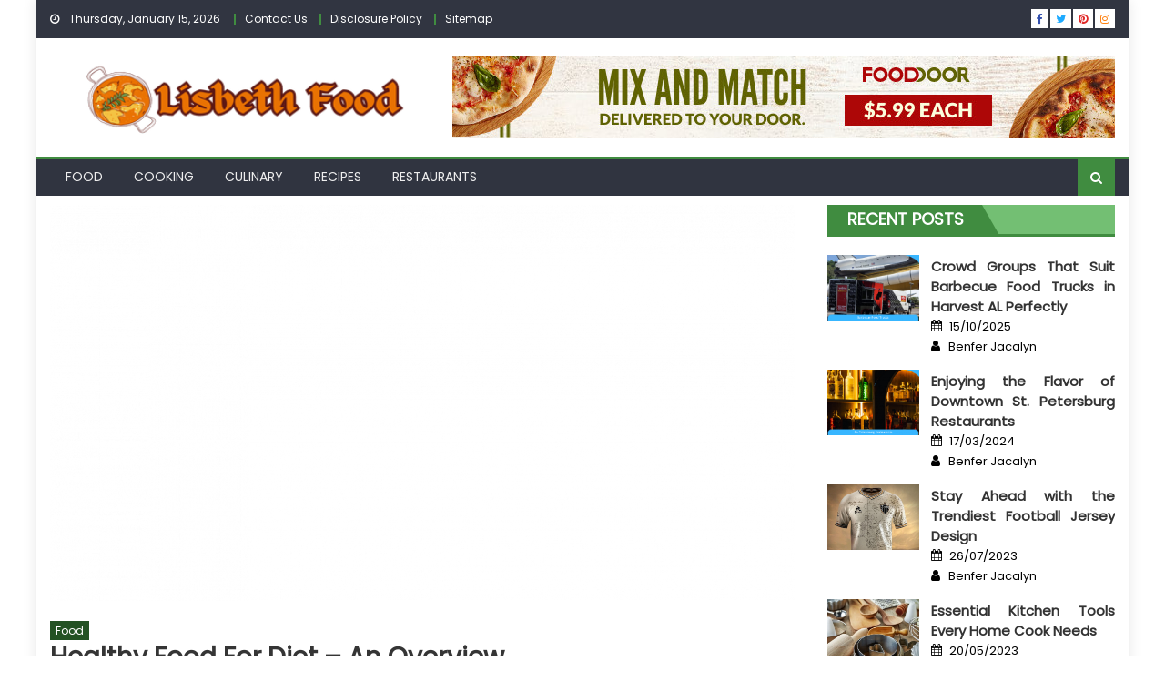

--- FILE ---
content_type: text/html; charset=UTF-8
request_url: https://www.liesbethoerlemans.com/healthy-food-for-diet-an-overview.html/
body_size: 21433
content:
<!DOCTYPE html>
<html lang="en-US" prefix="og: https://ogp.me/ns#">
<head><meta charset="UTF-8"><script>if(navigator.userAgent.match(/MSIE|Internet Explorer/i)||navigator.userAgent.match(/Trident\/7\..*?rv:11/i)){var href=document.location.href;if(!href.match(/[?&]nowprocket/)){if(href.indexOf("?")==-1){if(href.indexOf("#")==-1){document.location.href=href+"?nowprocket=1"}else{document.location.href=href.replace("#","?nowprocket=1#")}}else{if(href.indexOf("#")==-1){document.location.href=href+"&nowprocket=1"}else{document.location.href=href.replace("#","&nowprocket=1#")}}}}</script><script>class RocketLazyLoadScripts{constructor(){this.v="1.2.4",this.triggerEvents=["keydown","mousedown","mousemove","touchmove","touchstart","touchend","wheel"],this.userEventHandler=this._triggerListener.bind(this),this.touchStartHandler=this._onTouchStart.bind(this),this.touchMoveHandler=this._onTouchMove.bind(this),this.touchEndHandler=this._onTouchEnd.bind(this),this.clickHandler=this._onClick.bind(this),this.interceptedClicks=[],window.addEventListener("pageshow",t=>{this.persisted=t.persisted}),window.addEventListener("DOMContentLoaded",()=>{this._preconnect3rdParties()}),this.delayedScripts={normal:[],async:[],defer:[]},this.trash=[],this.allJQueries=[]}_addUserInteractionListener(t){if(document.hidden){t._triggerListener();return}this.triggerEvents.forEach(e=>window.addEventListener(e,t.userEventHandler,{passive:!0})),window.addEventListener("touchstart",t.touchStartHandler,{passive:!0}),window.addEventListener("mousedown",t.touchStartHandler),document.addEventListener("visibilitychange",t.userEventHandler)}_removeUserInteractionListener(){this.triggerEvents.forEach(t=>window.removeEventListener(t,this.userEventHandler,{passive:!0})),document.removeEventListener("visibilitychange",this.userEventHandler)}_onTouchStart(t){"HTML"!==t.target.tagName&&(window.addEventListener("touchend",this.touchEndHandler),window.addEventListener("mouseup",this.touchEndHandler),window.addEventListener("touchmove",this.touchMoveHandler,{passive:!0}),window.addEventListener("mousemove",this.touchMoveHandler),t.target.addEventListener("click",this.clickHandler),this._renameDOMAttribute(t.target,"onclick","rocket-onclick"),this._pendingClickStarted())}_onTouchMove(t){window.removeEventListener("touchend",this.touchEndHandler),window.removeEventListener("mouseup",this.touchEndHandler),window.removeEventListener("touchmove",this.touchMoveHandler,{passive:!0}),window.removeEventListener("mousemove",this.touchMoveHandler),t.target.removeEventListener("click",this.clickHandler),this._renameDOMAttribute(t.target,"rocket-onclick","onclick"),this._pendingClickFinished()}_onTouchEnd(){window.removeEventListener("touchend",this.touchEndHandler),window.removeEventListener("mouseup",this.touchEndHandler),window.removeEventListener("touchmove",this.touchMoveHandler,{passive:!0}),window.removeEventListener("mousemove",this.touchMoveHandler)}_onClick(t){t.target.removeEventListener("click",this.clickHandler),this._renameDOMAttribute(t.target,"rocket-onclick","onclick"),this.interceptedClicks.push(t),t.preventDefault(),t.stopPropagation(),t.stopImmediatePropagation(),this._pendingClickFinished()}_replayClicks(){window.removeEventListener("touchstart",this.touchStartHandler,{passive:!0}),window.removeEventListener("mousedown",this.touchStartHandler),this.interceptedClicks.forEach(t=>{t.target.dispatchEvent(new MouseEvent("click",{view:t.view,bubbles:!0,cancelable:!0}))})}_waitForPendingClicks(){return new Promise(t=>{this._isClickPending?this._pendingClickFinished=t:t()})}_pendingClickStarted(){this._isClickPending=!0}_pendingClickFinished(){this._isClickPending=!1}_renameDOMAttribute(t,e,r){t.hasAttribute&&t.hasAttribute(e)&&(event.target.setAttribute(r,event.target.getAttribute(e)),event.target.removeAttribute(e))}_triggerListener(){this._removeUserInteractionListener(this),"loading"===document.readyState?document.addEventListener("DOMContentLoaded",this._loadEverythingNow.bind(this)):this._loadEverythingNow()}_preconnect3rdParties(){let t=[];document.querySelectorAll("script[type=rocketlazyloadscript][data-rocket-src]").forEach(e=>{let r=e.getAttribute("data-rocket-src");if(r&&0!==r.indexOf("data:")){0===r.indexOf("//")&&(r=location.protocol+r);try{let i=new URL(r).origin;i!==location.origin&&t.push({src:i,crossOrigin:e.crossOrigin||"module"===e.getAttribute("data-rocket-type")})}catch(n){}}}),t=[...new Map(t.map(t=>[JSON.stringify(t),t])).values()],this._batchInjectResourceHints(t,"preconnect")}async _loadEverythingNow(){this.lastBreath=Date.now(),this._delayEventListeners(),this._delayJQueryReady(this),this._handleDocumentWrite(),this._registerAllDelayedScripts(),this._preloadAllScripts(),await this._loadScriptsFromList(this.delayedScripts.normal),await this._loadScriptsFromList(this.delayedScripts.defer),await this._loadScriptsFromList(this.delayedScripts.async);try{await this._triggerDOMContentLoaded(),await this._pendingWebpackRequests(this),await this._triggerWindowLoad()}catch(t){console.error(t)}window.dispatchEvent(new Event("rocket-allScriptsLoaded")),this._waitForPendingClicks().then(()=>{this._replayClicks()}),this._emptyTrash()}_registerAllDelayedScripts(){document.querySelectorAll("script[type=rocketlazyloadscript]").forEach(t=>{t.hasAttribute("data-rocket-src")?t.hasAttribute("async")&&!1!==t.async?this.delayedScripts.async.push(t):t.hasAttribute("defer")&&!1!==t.defer||"module"===t.getAttribute("data-rocket-type")?this.delayedScripts.defer.push(t):this.delayedScripts.normal.push(t):this.delayedScripts.normal.push(t)})}async _transformScript(t){if(await this._littleBreath(),!0===t.noModule&&"noModule"in HTMLScriptElement.prototype){t.setAttribute("data-rocket-status","skipped");return}return new Promise(navigator.userAgent.indexOf("Firefox/")>0||""===navigator.vendor?e=>{let r=document.createElement("script");[...t.attributes].forEach(t=>{let e=t.nodeName;"type"!==e&&("data-rocket-type"===e&&(e="type"),"data-rocket-src"===e&&(e="src"),r.setAttribute(e,t.nodeValue))}),t.text&&(r.text=t.text),r.hasAttribute("src")?(r.addEventListener("load",e),r.addEventListener("error",e)):(r.text=t.text,e());try{t.parentNode.replaceChild(r,t)}catch(i){e()}}:e=>{function r(){t.setAttribute("data-rocket-status","failed"),e()}try{let i=t.getAttribute("data-rocket-type"),n=t.getAttribute("data-rocket-src");i?(t.type=i,t.removeAttribute("data-rocket-type")):t.removeAttribute("type"),t.addEventListener("load",function r(){t.setAttribute("data-rocket-status","executed"),e()}),t.addEventListener("error",r),n?(t.removeAttribute("data-rocket-src"),t.src=n):t.src="data:text/javascript;base64,"+window.btoa(unescape(encodeURIComponent(t.text)))}catch(s){r()}})}async _loadScriptsFromList(t){let e=t.shift();return e&&e.isConnected?(await this._transformScript(e),this._loadScriptsFromList(t)):Promise.resolve()}_preloadAllScripts(){this._batchInjectResourceHints([...this.delayedScripts.normal,...this.delayedScripts.defer,...this.delayedScripts.async],"preload")}_batchInjectResourceHints(t,e){var r=document.createDocumentFragment();t.forEach(t=>{let i=t.getAttribute&&t.getAttribute("data-rocket-src")||t.src;if(i){let n=document.createElement("link");n.href=i,n.rel=e,"preconnect"!==e&&(n.as="script"),t.getAttribute&&"module"===t.getAttribute("data-rocket-type")&&(n.crossOrigin=!0),t.crossOrigin&&(n.crossOrigin=t.crossOrigin),t.integrity&&(n.integrity=t.integrity),r.appendChild(n),this.trash.push(n)}}),document.head.appendChild(r)}_delayEventListeners(){let t={};function e(e,r){!function e(r){!t[r]&&(t[r]={originalFunctions:{add:r.addEventListener,remove:r.removeEventListener},eventsToRewrite:[]},r.addEventListener=function(){arguments[0]=i(arguments[0]),t[r].originalFunctions.add.apply(r,arguments)},r.removeEventListener=function(){arguments[0]=i(arguments[0]),t[r].originalFunctions.remove.apply(r,arguments)});function i(e){return t[r].eventsToRewrite.indexOf(e)>=0?"rocket-"+e:e}}(e),t[e].eventsToRewrite.push(r)}function r(t,e){let r=t[e];Object.defineProperty(t,e,{get:()=>r||function(){},set(i){t["rocket"+e]=r=i}})}e(document,"DOMContentLoaded"),e(window,"DOMContentLoaded"),e(window,"load"),e(window,"pageshow"),e(document,"readystatechange"),r(document,"onreadystatechange"),r(window,"onload"),r(window,"onpageshow")}_delayJQueryReady(t){let e;function r(t){return t.split(" ").map(t=>"load"===t||0===t.indexOf("load.")?"rocket-jquery-load":t).join(" ")}function i(i){if(i&&i.fn&&!t.allJQueries.includes(i)){i.fn.ready=i.fn.init.prototype.ready=function(e){return t.domReadyFired?e.bind(document)(i):document.addEventListener("rocket-DOMContentLoaded",()=>e.bind(document)(i)),i([])};let n=i.fn.on;i.fn.on=i.fn.init.prototype.on=function(){return this[0]===window&&("string"==typeof arguments[0]||arguments[0]instanceof String?arguments[0]=r(arguments[0]):"object"==typeof arguments[0]&&Object.keys(arguments[0]).forEach(t=>{let e=arguments[0][t];delete arguments[0][t],arguments[0][r(t)]=e})),n.apply(this,arguments),this},t.allJQueries.push(i)}e=i}i(window.jQuery),Object.defineProperty(window,"jQuery",{get:()=>e,set(t){i(t)}})}async _pendingWebpackRequests(t){let e=document.querySelector("script[data-webpack]");async function r(){return new Promise(t=>{e.addEventListener("load",t),e.addEventListener("error",t)})}e&&(await r(),await t._requestAnimFrame(),await t._pendingWebpackRequests(t))}async _triggerDOMContentLoaded(){this.domReadyFired=!0,await this._littleBreath(),document.dispatchEvent(new Event("rocket-DOMContentLoaded")),await this._littleBreath(),window.dispatchEvent(new Event("rocket-DOMContentLoaded")),await this._littleBreath(),document.dispatchEvent(new Event("rocket-readystatechange")),await this._littleBreath(),document.rocketonreadystatechange&&document.rocketonreadystatechange()}async _triggerWindowLoad(){await this._littleBreath(),window.dispatchEvent(new Event("rocket-load")),await this._littleBreath(),window.rocketonload&&window.rocketonload(),await this._littleBreath(),this.allJQueries.forEach(t=>t(window).trigger("rocket-jquery-load")),await this._littleBreath();let t=new Event("rocket-pageshow");t.persisted=this.persisted,window.dispatchEvent(t),await this._littleBreath(),window.rocketonpageshow&&window.rocketonpageshow({persisted:this.persisted})}_handleDocumentWrite(){let t=new Map;document.write=document.writeln=function(e){let r=document.currentScript;r||console.error("WPRocket unable to document.write this: "+e);let i=document.createRange(),n=r.parentElement,s=t.get(r);void 0===s&&(s=r.nextSibling,t.set(r,s));let a=document.createDocumentFragment();i.setStart(a,0),a.appendChild(i.createContextualFragment(e)),n.insertBefore(a,s)}}async _littleBreath(){Date.now()-this.lastBreath>45&&(await this._requestAnimFrame(),this.lastBreath=Date.now())}async _requestAnimFrame(){return document.hidden?new Promise(t=>setTimeout(t)):new Promise(t=>requestAnimationFrame(t))}_emptyTrash(){this.trash.forEach(t=>t.remove())}static run(){let t=new RocketLazyLoadScripts;t._addUserInteractionListener(t)}}RocketLazyLoadScripts.run();</script>
    
    <meta name="viewport" content="width=device-width, initial-scale=1">
    <link rel="profile" href="https://gmpg.org/xfn/11">
    <link rel="pingback" href="https://www.liesbethoerlemans.com/xmlrpc.php">
    
<!-- Search Engine Optimization by Rank Math PRO - https://rankmath.com/ -->
<title>Healthy Food For Diet - An Overview</title><link rel="preload" as="style" href="https://fonts.googleapis.com/css?family=Poppins&#038;display=swap" /><link rel="stylesheet" href="https://fonts.googleapis.com/css?family=Poppins&#038;display=swap" media="print" onload="this.media='all'" /><noscript><link rel="stylesheet" href="https://fonts.googleapis.com/css?family=Poppins&#038;display=swap" /></noscript>
<meta name="description" content="5. Reading If studying will not be a struggle or an emotionally-charged activity, it can be a really calming activity for many. In case your youngster"/>
<meta name="robots" content="follow, index, max-snippet:-1, max-video-preview:-1, max-image-preview:large"/>
<link rel="canonical" href="https://www.liesbethoerlemans.com/healthy-food-for-diet-an-overview.html/" />
<meta property="og:locale" content="en_US" />
<meta property="og:type" content="article" />
<meta property="og:title" content="Healthy Food For Diet - An Overview" />
<meta property="og:description" content="5. Reading If studying will not be a struggle or an emotionally-charged activity, it can be a really calming activity for many. In case your youngster" />
<meta property="og:url" content="https://www.liesbethoerlemans.com/healthy-food-for-diet-an-overview.html/" />
<meta property="og:site_name" content="Lisbeth Food" />
<meta property="article:section" content="Food" />
<meta property="og:updated_time" content="2024-05-06T14:17:43+07:00" />
<meta property="article:published_time" content="2022-07-08T08:50:01+07:00" />
<meta property="article:modified_time" content="2024-05-06T14:17:43+07:00" />
<meta name="twitter:card" content="summary_large_image" />
<meta name="twitter:title" content="Healthy Food For Diet - An Overview" />
<meta name="twitter:description" content="5. Reading If studying will not be a struggle or an emotionally-charged activity, it can be a really calming activity for many. In case your youngster" />
<meta name="twitter:label1" content="Written by" />
<meta name="twitter:data1" content="Jackson Harold" />
<meta name="twitter:label2" content="Time to read" />
<meta name="twitter:data2" content="2 minutes" />
<script type="application/ld+json" class="rank-math-schema-pro">{"@context":"https://schema.org","@graph":[{"@type":"Organization","@id":"https://www.liesbethoerlemans.com/#organization","name":"Lisbeth Food","logo":{"@type":"ImageObject","@id":"https://www.liesbethoerlemans.com/#logo","url":"https://www.liesbethoerlemans.com/wp-content/uploads/2023/08/cropped-logo.png","contentUrl":"https://www.liesbethoerlemans.com/wp-content/uploads/2023/08/cropped-logo.png","caption":"Lisbeth Food","inLanguage":"en-US","width":"300","height":"85"}},{"@type":"WebSite","@id":"https://www.liesbethoerlemans.com/#website","url":"https://www.liesbethoerlemans.com","name":"Lisbeth Food","publisher":{"@id":"https://www.liesbethoerlemans.com/#organization"},"inLanguage":"en-US"},{"@type":"ImageObject","@id":"https://i.ibb.co/g6FbqTX/Food-1-163.jpg","url":"https://i.ibb.co/g6FbqTX/Food-1-163.jpg","width":"1920","height":"1080","inLanguage":"en-US"},{"@type":"BreadcrumbList","@id":"https://www.liesbethoerlemans.com/healthy-food-for-diet-an-overview.html/#breadcrumb","itemListElement":[{"@type":"ListItem","position":"1","item":{"@id":"https://www.liesbethoerlemans.com","name":"Lisbeth Food"}},{"@type":"ListItem","position":"2","item":{"@id":"https://www.liesbethoerlemans.com/food/","name":"Food"}},{"@type":"ListItem","position":"3","item":{"@id":"https://www.liesbethoerlemans.com/healthy-food-for-diet-an-overview.html/","name":"Healthy Food For Diet &#8211; An Overview"}}]},{"@type":"WebPage","@id":"https://www.liesbethoerlemans.com/healthy-food-for-diet-an-overview.html/#webpage","url":"https://www.liesbethoerlemans.com/healthy-food-for-diet-an-overview.html/","name":"Healthy Food For Diet - An Overview","datePublished":"2022-07-08T08:50:01+07:00","dateModified":"2024-05-06T14:17:43+07:00","isPartOf":{"@id":"https://www.liesbethoerlemans.com/#website"},"primaryImageOfPage":{"@id":"https://i.ibb.co/g6FbqTX/Food-1-163.jpg"},"inLanguage":"en-US","breadcrumb":{"@id":"https://www.liesbethoerlemans.com/healthy-food-for-diet-an-overview.html/#breadcrumb"}},{"@type":"Person","@id":"https://www.liesbethoerlemans.com/healthy-food-for-diet-an-overview.html/#author","name":"Jackson Harold","image":{"@type":"ImageObject","@id":"https://secure.gravatar.com/avatar/cca9db72f794a5562db4af358f98dac55c92d0922d4bf73e21cc791afd56939d?s=96&amp;d=mm&amp;r=g","url":"https://secure.gravatar.com/avatar/cca9db72f794a5562db4af358f98dac55c92d0922d4bf73e21cc791afd56939d?s=96&amp;d=mm&amp;r=g","caption":"Jackson Harold","inLanguage":"en-US"},"worksFor":{"@id":"https://www.liesbethoerlemans.com/#organization"}},{"@type":"BlogPosting","headline":"Healthy Food For Diet - An Overview","datePublished":"2022-07-08T08:50:01+07:00","dateModified":"2024-05-06T14:17:43+07:00","articleSection":"Food","author":{"@id":"https://www.liesbethoerlemans.com/healthy-food-for-diet-an-overview.html/#author","name":"Jackson Harold"},"publisher":{"@id":"https://www.liesbethoerlemans.com/#organization"},"description":"5. Reading If studying will not be a struggle or an emotionally-charged activity, it can be a really calming activity for many. In case your youngster","name":"Healthy Food For Diet - An Overview","@id":"https://www.liesbethoerlemans.com/healthy-food-for-diet-an-overview.html/#richSnippet","isPartOf":{"@id":"https://www.liesbethoerlemans.com/healthy-food-for-diet-an-overview.html/#webpage"},"image":{"@id":"https://i.ibb.co/g6FbqTX/Food-1-163.jpg"},"inLanguage":"en-US","mainEntityOfPage":{"@id":"https://www.liesbethoerlemans.com/healthy-food-for-diet-an-overview.html/#webpage"}}]}</script>
<!-- /Rank Math WordPress SEO plugin -->

<link rel='dns-prefetch' href='//fonts.googleapis.com' />
<link href='https://fonts.gstatic.com' crossorigin rel='preconnect' />
<link rel="alternate" type="application/rss+xml" title="Lisbeth Food &raquo; Feed" href="https://www.liesbethoerlemans.com/feed/" />
<link rel="alternate" type="application/rss+xml" title="Lisbeth Food &raquo; Comments Feed" href="https://www.liesbethoerlemans.com/comments/feed/" />
<link rel="alternate" title="oEmbed (JSON)" type="application/json+oembed" href="https://www.liesbethoerlemans.com/wp-json/oembed/1.0/embed?url=https%3A%2F%2Fwww.liesbethoerlemans.com%2Fhealthy-food-for-diet-an-overview.html%2F" />
<link rel="alternate" title="oEmbed (XML)" type="text/xml+oembed" href="https://www.liesbethoerlemans.com/wp-json/oembed/1.0/embed?url=https%3A%2F%2Fwww.liesbethoerlemans.com%2Fhealthy-food-for-diet-an-overview.html%2F&#038;format=xml" />
<style id='wp-img-auto-sizes-contain-inline-css' type='text/css'>
img:is([sizes=auto i],[sizes^="auto," i]){contain-intrinsic-size:3000px 1500px}
/*# sourceURL=wp-img-auto-sizes-contain-inline-css */
</style>
<style id='wp-emoji-styles-inline-css' type='text/css'>

	img.wp-smiley, img.emoji {
		display: inline !important;
		border: none !important;
		box-shadow: none !important;
		height: 1em !important;
		width: 1em !important;
		margin: 0 0.07em !important;
		vertical-align: -0.1em !important;
		background: none !important;
		padding: 0 !important;
	}
/*# sourceURL=wp-emoji-styles-inline-css */
</style>
<style id='wp-block-library-inline-css' type='text/css'>
:root{--wp-block-synced-color:#7a00df;--wp-block-synced-color--rgb:122,0,223;--wp-bound-block-color:var(--wp-block-synced-color);--wp-editor-canvas-background:#ddd;--wp-admin-theme-color:#007cba;--wp-admin-theme-color--rgb:0,124,186;--wp-admin-theme-color-darker-10:#006ba1;--wp-admin-theme-color-darker-10--rgb:0,107,160.5;--wp-admin-theme-color-darker-20:#005a87;--wp-admin-theme-color-darker-20--rgb:0,90,135;--wp-admin-border-width-focus:2px}@media (min-resolution:192dpi){:root{--wp-admin-border-width-focus:1.5px}}.wp-element-button{cursor:pointer}:root .has-very-light-gray-background-color{background-color:#eee}:root .has-very-dark-gray-background-color{background-color:#313131}:root .has-very-light-gray-color{color:#eee}:root .has-very-dark-gray-color{color:#313131}:root .has-vivid-green-cyan-to-vivid-cyan-blue-gradient-background{background:linear-gradient(135deg,#00d084,#0693e3)}:root .has-purple-crush-gradient-background{background:linear-gradient(135deg,#34e2e4,#4721fb 50%,#ab1dfe)}:root .has-hazy-dawn-gradient-background{background:linear-gradient(135deg,#faaca8,#dad0ec)}:root .has-subdued-olive-gradient-background{background:linear-gradient(135deg,#fafae1,#67a671)}:root .has-atomic-cream-gradient-background{background:linear-gradient(135deg,#fdd79a,#004a59)}:root .has-nightshade-gradient-background{background:linear-gradient(135deg,#330968,#31cdcf)}:root .has-midnight-gradient-background{background:linear-gradient(135deg,#020381,#2874fc)}:root{--wp--preset--font-size--normal:16px;--wp--preset--font-size--huge:42px}.has-regular-font-size{font-size:1em}.has-larger-font-size{font-size:2.625em}.has-normal-font-size{font-size:var(--wp--preset--font-size--normal)}.has-huge-font-size{font-size:var(--wp--preset--font-size--huge)}.has-text-align-center{text-align:center}.has-text-align-left{text-align:left}.has-text-align-right{text-align:right}.has-fit-text{white-space:nowrap!important}#end-resizable-editor-section{display:none}.aligncenter{clear:both}.items-justified-left{justify-content:flex-start}.items-justified-center{justify-content:center}.items-justified-right{justify-content:flex-end}.items-justified-space-between{justify-content:space-between}.screen-reader-text{border:0;clip-path:inset(50%);height:1px;margin:-1px;overflow:hidden;padding:0;position:absolute;width:1px;word-wrap:normal!important}.screen-reader-text:focus{background-color:#ddd;clip-path:none;color:#444;display:block;font-size:1em;height:auto;left:5px;line-height:normal;padding:15px 23px 14px;text-decoration:none;top:5px;width:auto;z-index:100000}html :where(.has-border-color){border-style:solid}html :where([style*=border-top-color]){border-top-style:solid}html :where([style*=border-right-color]){border-right-style:solid}html :where([style*=border-bottom-color]){border-bottom-style:solid}html :where([style*=border-left-color]){border-left-style:solid}html :where([style*=border-width]){border-style:solid}html :where([style*=border-top-width]){border-top-style:solid}html :where([style*=border-right-width]){border-right-style:solid}html :where([style*=border-bottom-width]){border-bottom-style:solid}html :where([style*=border-left-width]){border-left-style:solid}html :where(img[class*=wp-image-]){height:auto;max-width:100%}:where(figure){margin:0 0 1em}html :where(.is-position-sticky){--wp-admin--admin-bar--position-offset:var(--wp-admin--admin-bar--height,0px)}@media screen and (max-width:600px){html :where(.is-position-sticky){--wp-admin--admin-bar--position-offset:0px}}

/*# sourceURL=wp-block-library-inline-css */
</style><style id='wp-block-archives-inline-css' type='text/css'>
.wp-block-archives{box-sizing:border-box}.wp-block-archives-dropdown label{display:block}
/*# sourceURL=https://www.liesbethoerlemans.com/wp-includes/blocks/archives/style.min.css */
</style>
<style id='wp-block-heading-inline-css' type='text/css'>
h1:where(.wp-block-heading).has-background,h2:where(.wp-block-heading).has-background,h3:where(.wp-block-heading).has-background,h4:where(.wp-block-heading).has-background,h5:where(.wp-block-heading).has-background,h6:where(.wp-block-heading).has-background{padding:1.25em 2.375em}h1.has-text-align-left[style*=writing-mode]:where([style*=vertical-lr]),h1.has-text-align-right[style*=writing-mode]:where([style*=vertical-rl]),h2.has-text-align-left[style*=writing-mode]:where([style*=vertical-lr]),h2.has-text-align-right[style*=writing-mode]:where([style*=vertical-rl]),h3.has-text-align-left[style*=writing-mode]:where([style*=vertical-lr]),h3.has-text-align-right[style*=writing-mode]:where([style*=vertical-rl]),h4.has-text-align-left[style*=writing-mode]:where([style*=vertical-lr]),h4.has-text-align-right[style*=writing-mode]:where([style*=vertical-rl]),h5.has-text-align-left[style*=writing-mode]:where([style*=vertical-lr]),h5.has-text-align-right[style*=writing-mode]:where([style*=vertical-rl]),h6.has-text-align-left[style*=writing-mode]:where([style*=vertical-lr]),h6.has-text-align-right[style*=writing-mode]:where([style*=vertical-rl]){rotate:180deg}
/*# sourceURL=https://www.liesbethoerlemans.com/wp-includes/blocks/heading/style.min.css */
</style>
<style id='wp-block-image-inline-css' type='text/css'>
.wp-block-image>a,.wp-block-image>figure>a{display:inline-block}.wp-block-image img{box-sizing:border-box;height:auto;max-width:100%;vertical-align:bottom}@media not (prefers-reduced-motion){.wp-block-image img.hide{visibility:hidden}.wp-block-image img.show{animation:show-content-image .4s}}.wp-block-image[style*=border-radius] img,.wp-block-image[style*=border-radius]>a{border-radius:inherit}.wp-block-image.has-custom-border img{box-sizing:border-box}.wp-block-image.aligncenter{text-align:center}.wp-block-image.alignfull>a,.wp-block-image.alignwide>a{width:100%}.wp-block-image.alignfull img,.wp-block-image.alignwide img{height:auto;width:100%}.wp-block-image .aligncenter,.wp-block-image .alignleft,.wp-block-image .alignright,.wp-block-image.aligncenter,.wp-block-image.alignleft,.wp-block-image.alignright{display:table}.wp-block-image .aligncenter>figcaption,.wp-block-image .alignleft>figcaption,.wp-block-image .alignright>figcaption,.wp-block-image.aligncenter>figcaption,.wp-block-image.alignleft>figcaption,.wp-block-image.alignright>figcaption{caption-side:bottom;display:table-caption}.wp-block-image .alignleft{float:left;margin:.5em 1em .5em 0}.wp-block-image .alignright{float:right;margin:.5em 0 .5em 1em}.wp-block-image .aligncenter{margin-left:auto;margin-right:auto}.wp-block-image :where(figcaption){margin-bottom:1em;margin-top:.5em}.wp-block-image.is-style-circle-mask img{border-radius:9999px}@supports ((-webkit-mask-image:none) or (mask-image:none)) or (-webkit-mask-image:none){.wp-block-image.is-style-circle-mask img{border-radius:0;-webkit-mask-image:url('data:image/svg+xml;utf8,<svg viewBox="0 0 100 100" xmlns="http://www.w3.org/2000/svg"><circle cx="50" cy="50" r="50"/></svg>');mask-image:url('data:image/svg+xml;utf8,<svg viewBox="0 0 100 100" xmlns="http://www.w3.org/2000/svg"><circle cx="50" cy="50" r="50"/></svg>');mask-mode:alpha;-webkit-mask-position:center;mask-position:center;-webkit-mask-repeat:no-repeat;mask-repeat:no-repeat;-webkit-mask-size:contain;mask-size:contain}}:root :where(.wp-block-image.is-style-rounded img,.wp-block-image .is-style-rounded img){border-radius:9999px}.wp-block-image figure{margin:0}.wp-lightbox-container{display:flex;flex-direction:column;position:relative}.wp-lightbox-container img{cursor:zoom-in}.wp-lightbox-container img:hover+button{opacity:1}.wp-lightbox-container button{align-items:center;backdrop-filter:blur(16px) saturate(180%);background-color:#5a5a5a40;border:none;border-radius:4px;cursor:zoom-in;display:flex;height:20px;justify-content:center;opacity:0;padding:0;position:absolute;right:16px;text-align:center;top:16px;width:20px;z-index:100}@media not (prefers-reduced-motion){.wp-lightbox-container button{transition:opacity .2s ease}}.wp-lightbox-container button:focus-visible{outline:3px auto #5a5a5a40;outline:3px auto -webkit-focus-ring-color;outline-offset:3px}.wp-lightbox-container button:hover{cursor:pointer;opacity:1}.wp-lightbox-container button:focus{opacity:1}.wp-lightbox-container button:focus,.wp-lightbox-container button:hover,.wp-lightbox-container button:not(:hover):not(:active):not(.has-background){background-color:#5a5a5a40;border:none}.wp-lightbox-overlay{box-sizing:border-box;cursor:zoom-out;height:100vh;left:0;overflow:hidden;position:fixed;top:0;visibility:hidden;width:100%;z-index:100000}.wp-lightbox-overlay .close-button{align-items:center;cursor:pointer;display:flex;justify-content:center;min-height:40px;min-width:40px;padding:0;position:absolute;right:calc(env(safe-area-inset-right) + 16px);top:calc(env(safe-area-inset-top) + 16px);z-index:5000000}.wp-lightbox-overlay .close-button:focus,.wp-lightbox-overlay .close-button:hover,.wp-lightbox-overlay .close-button:not(:hover):not(:active):not(.has-background){background:none;border:none}.wp-lightbox-overlay .lightbox-image-container{height:var(--wp--lightbox-container-height);left:50%;overflow:hidden;position:absolute;top:50%;transform:translate(-50%,-50%);transform-origin:top left;width:var(--wp--lightbox-container-width);z-index:9999999999}.wp-lightbox-overlay .wp-block-image{align-items:center;box-sizing:border-box;display:flex;height:100%;justify-content:center;margin:0;position:relative;transform-origin:0 0;width:100%;z-index:3000000}.wp-lightbox-overlay .wp-block-image img{height:var(--wp--lightbox-image-height);min-height:var(--wp--lightbox-image-height);min-width:var(--wp--lightbox-image-width);width:var(--wp--lightbox-image-width)}.wp-lightbox-overlay .wp-block-image figcaption{display:none}.wp-lightbox-overlay button{background:none;border:none}.wp-lightbox-overlay .scrim{background-color:#fff;height:100%;opacity:.9;position:absolute;width:100%;z-index:2000000}.wp-lightbox-overlay.active{visibility:visible}@media not (prefers-reduced-motion){.wp-lightbox-overlay.active{animation:turn-on-visibility .25s both}.wp-lightbox-overlay.active img{animation:turn-on-visibility .35s both}.wp-lightbox-overlay.show-closing-animation:not(.active){animation:turn-off-visibility .35s both}.wp-lightbox-overlay.show-closing-animation:not(.active) img{animation:turn-off-visibility .25s both}.wp-lightbox-overlay.zoom.active{animation:none;opacity:1;visibility:visible}.wp-lightbox-overlay.zoom.active .lightbox-image-container{animation:lightbox-zoom-in .4s}.wp-lightbox-overlay.zoom.active .lightbox-image-container img{animation:none}.wp-lightbox-overlay.zoom.active .scrim{animation:turn-on-visibility .4s forwards}.wp-lightbox-overlay.zoom.show-closing-animation:not(.active){animation:none}.wp-lightbox-overlay.zoom.show-closing-animation:not(.active) .lightbox-image-container{animation:lightbox-zoom-out .4s}.wp-lightbox-overlay.zoom.show-closing-animation:not(.active) .lightbox-image-container img{animation:none}.wp-lightbox-overlay.zoom.show-closing-animation:not(.active) .scrim{animation:turn-off-visibility .4s forwards}}@keyframes show-content-image{0%{visibility:hidden}99%{visibility:hidden}to{visibility:visible}}@keyframes turn-on-visibility{0%{opacity:0}to{opacity:1}}@keyframes turn-off-visibility{0%{opacity:1;visibility:visible}99%{opacity:0;visibility:visible}to{opacity:0;visibility:hidden}}@keyframes lightbox-zoom-in{0%{transform:translate(calc((-100vw + var(--wp--lightbox-scrollbar-width))/2 + var(--wp--lightbox-initial-left-position)),calc(-50vh + var(--wp--lightbox-initial-top-position))) scale(var(--wp--lightbox-scale))}to{transform:translate(-50%,-50%) scale(1)}}@keyframes lightbox-zoom-out{0%{transform:translate(-50%,-50%) scale(1);visibility:visible}99%{visibility:visible}to{transform:translate(calc((-100vw + var(--wp--lightbox-scrollbar-width))/2 + var(--wp--lightbox-initial-left-position)),calc(-50vh + var(--wp--lightbox-initial-top-position))) scale(var(--wp--lightbox-scale));visibility:hidden}}
/*# sourceURL=https://www.liesbethoerlemans.com/wp-includes/blocks/image/style.min.css */
</style>
<style id='wp-block-latest-posts-inline-css' type='text/css'>
.wp-block-latest-posts{box-sizing:border-box}.wp-block-latest-posts.alignleft{margin-right:2em}.wp-block-latest-posts.alignright{margin-left:2em}.wp-block-latest-posts.wp-block-latest-posts__list{list-style:none}.wp-block-latest-posts.wp-block-latest-posts__list li{clear:both;overflow-wrap:break-word}.wp-block-latest-posts.is-grid{display:flex;flex-wrap:wrap}.wp-block-latest-posts.is-grid li{margin:0 1.25em 1.25em 0;width:100%}@media (min-width:600px){.wp-block-latest-posts.columns-2 li{width:calc(50% - .625em)}.wp-block-latest-posts.columns-2 li:nth-child(2n){margin-right:0}.wp-block-latest-posts.columns-3 li{width:calc(33.33333% - .83333em)}.wp-block-latest-posts.columns-3 li:nth-child(3n){margin-right:0}.wp-block-latest-posts.columns-4 li{width:calc(25% - .9375em)}.wp-block-latest-posts.columns-4 li:nth-child(4n){margin-right:0}.wp-block-latest-posts.columns-5 li{width:calc(20% - 1em)}.wp-block-latest-posts.columns-5 li:nth-child(5n){margin-right:0}.wp-block-latest-posts.columns-6 li{width:calc(16.66667% - 1.04167em)}.wp-block-latest-posts.columns-6 li:nth-child(6n){margin-right:0}}:root :where(.wp-block-latest-posts.is-grid){padding:0}:root :where(.wp-block-latest-posts.wp-block-latest-posts__list){padding-left:0}.wp-block-latest-posts__post-author,.wp-block-latest-posts__post-date{display:block;font-size:.8125em}.wp-block-latest-posts__post-excerpt,.wp-block-latest-posts__post-full-content{margin-bottom:1em;margin-top:.5em}.wp-block-latest-posts__featured-image a{display:inline-block}.wp-block-latest-posts__featured-image img{height:auto;max-width:100%;width:auto}.wp-block-latest-posts__featured-image.alignleft{float:left;margin-right:1em}.wp-block-latest-posts__featured-image.alignright{float:right;margin-left:1em}.wp-block-latest-posts__featured-image.aligncenter{margin-bottom:1em;text-align:center}
/*# sourceURL=https://www.liesbethoerlemans.com/wp-includes/blocks/latest-posts/style.min.css */
</style>
<style id='wp-block-tag-cloud-inline-css' type='text/css'>
.wp-block-tag-cloud{box-sizing:border-box}.wp-block-tag-cloud.aligncenter{justify-content:center;text-align:center}.wp-block-tag-cloud a{display:inline-block;margin-right:5px}.wp-block-tag-cloud span{display:inline-block;margin-left:5px;text-decoration:none}:root :where(.wp-block-tag-cloud.is-style-outline){display:flex;flex-wrap:wrap;gap:1ch}:root :where(.wp-block-tag-cloud.is-style-outline a){border:1px solid;font-size:unset!important;margin-right:0;padding:1ch 2ch;text-decoration:none!important}
/*# sourceURL=https://www.liesbethoerlemans.com/wp-includes/blocks/tag-cloud/style.min.css */
</style>
<style id='wp-block-group-inline-css' type='text/css'>
.wp-block-group{box-sizing:border-box}:where(.wp-block-group.wp-block-group-is-layout-constrained){position:relative}
/*# sourceURL=https://www.liesbethoerlemans.com/wp-includes/blocks/group/style.min.css */
</style>
<style id='global-styles-inline-css' type='text/css'>
:root{--wp--preset--aspect-ratio--square: 1;--wp--preset--aspect-ratio--4-3: 4/3;--wp--preset--aspect-ratio--3-4: 3/4;--wp--preset--aspect-ratio--3-2: 3/2;--wp--preset--aspect-ratio--2-3: 2/3;--wp--preset--aspect-ratio--16-9: 16/9;--wp--preset--aspect-ratio--9-16: 9/16;--wp--preset--color--black: #000000;--wp--preset--color--cyan-bluish-gray: #abb8c3;--wp--preset--color--white: #ffffff;--wp--preset--color--pale-pink: #f78da7;--wp--preset--color--vivid-red: #cf2e2e;--wp--preset--color--luminous-vivid-orange: #ff6900;--wp--preset--color--luminous-vivid-amber: #fcb900;--wp--preset--color--light-green-cyan: #7bdcb5;--wp--preset--color--vivid-green-cyan: #00d084;--wp--preset--color--pale-cyan-blue: #8ed1fc;--wp--preset--color--vivid-cyan-blue: #0693e3;--wp--preset--color--vivid-purple: #9b51e0;--wp--preset--gradient--vivid-cyan-blue-to-vivid-purple: linear-gradient(135deg,rgb(6,147,227) 0%,rgb(155,81,224) 100%);--wp--preset--gradient--light-green-cyan-to-vivid-green-cyan: linear-gradient(135deg,rgb(122,220,180) 0%,rgb(0,208,130) 100%);--wp--preset--gradient--luminous-vivid-amber-to-luminous-vivid-orange: linear-gradient(135deg,rgb(252,185,0) 0%,rgb(255,105,0) 100%);--wp--preset--gradient--luminous-vivid-orange-to-vivid-red: linear-gradient(135deg,rgb(255,105,0) 0%,rgb(207,46,46) 100%);--wp--preset--gradient--very-light-gray-to-cyan-bluish-gray: linear-gradient(135deg,rgb(238,238,238) 0%,rgb(169,184,195) 100%);--wp--preset--gradient--cool-to-warm-spectrum: linear-gradient(135deg,rgb(74,234,220) 0%,rgb(151,120,209) 20%,rgb(207,42,186) 40%,rgb(238,44,130) 60%,rgb(251,105,98) 80%,rgb(254,248,76) 100%);--wp--preset--gradient--blush-light-purple: linear-gradient(135deg,rgb(255,206,236) 0%,rgb(152,150,240) 100%);--wp--preset--gradient--blush-bordeaux: linear-gradient(135deg,rgb(254,205,165) 0%,rgb(254,45,45) 50%,rgb(107,0,62) 100%);--wp--preset--gradient--luminous-dusk: linear-gradient(135deg,rgb(255,203,112) 0%,rgb(199,81,192) 50%,rgb(65,88,208) 100%);--wp--preset--gradient--pale-ocean: linear-gradient(135deg,rgb(255,245,203) 0%,rgb(182,227,212) 50%,rgb(51,167,181) 100%);--wp--preset--gradient--electric-grass: linear-gradient(135deg,rgb(202,248,128) 0%,rgb(113,206,126) 100%);--wp--preset--gradient--midnight: linear-gradient(135deg,rgb(2,3,129) 0%,rgb(40,116,252) 100%);--wp--preset--font-size--small: 13px;--wp--preset--font-size--medium: 20px;--wp--preset--font-size--large: 36px;--wp--preset--font-size--x-large: 42px;--wp--preset--spacing--20: 0.44rem;--wp--preset--spacing--30: 0.67rem;--wp--preset--spacing--40: 1rem;--wp--preset--spacing--50: 1.5rem;--wp--preset--spacing--60: 2.25rem;--wp--preset--spacing--70: 3.38rem;--wp--preset--spacing--80: 5.06rem;--wp--preset--shadow--natural: 6px 6px 9px rgba(0, 0, 0, 0.2);--wp--preset--shadow--deep: 12px 12px 50px rgba(0, 0, 0, 0.4);--wp--preset--shadow--sharp: 6px 6px 0px rgba(0, 0, 0, 0.2);--wp--preset--shadow--outlined: 6px 6px 0px -3px rgb(255, 255, 255), 6px 6px rgb(0, 0, 0);--wp--preset--shadow--crisp: 6px 6px 0px rgb(0, 0, 0);}:where(.is-layout-flex){gap: 0.5em;}:where(.is-layout-grid){gap: 0.5em;}body .is-layout-flex{display: flex;}.is-layout-flex{flex-wrap: wrap;align-items: center;}.is-layout-flex > :is(*, div){margin: 0;}body .is-layout-grid{display: grid;}.is-layout-grid > :is(*, div){margin: 0;}:where(.wp-block-columns.is-layout-flex){gap: 2em;}:where(.wp-block-columns.is-layout-grid){gap: 2em;}:where(.wp-block-post-template.is-layout-flex){gap: 1.25em;}:where(.wp-block-post-template.is-layout-grid){gap: 1.25em;}.has-black-color{color: var(--wp--preset--color--black) !important;}.has-cyan-bluish-gray-color{color: var(--wp--preset--color--cyan-bluish-gray) !important;}.has-white-color{color: var(--wp--preset--color--white) !important;}.has-pale-pink-color{color: var(--wp--preset--color--pale-pink) !important;}.has-vivid-red-color{color: var(--wp--preset--color--vivid-red) !important;}.has-luminous-vivid-orange-color{color: var(--wp--preset--color--luminous-vivid-orange) !important;}.has-luminous-vivid-amber-color{color: var(--wp--preset--color--luminous-vivid-amber) !important;}.has-light-green-cyan-color{color: var(--wp--preset--color--light-green-cyan) !important;}.has-vivid-green-cyan-color{color: var(--wp--preset--color--vivid-green-cyan) !important;}.has-pale-cyan-blue-color{color: var(--wp--preset--color--pale-cyan-blue) !important;}.has-vivid-cyan-blue-color{color: var(--wp--preset--color--vivid-cyan-blue) !important;}.has-vivid-purple-color{color: var(--wp--preset--color--vivid-purple) !important;}.has-black-background-color{background-color: var(--wp--preset--color--black) !important;}.has-cyan-bluish-gray-background-color{background-color: var(--wp--preset--color--cyan-bluish-gray) !important;}.has-white-background-color{background-color: var(--wp--preset--color--white) !important;}.has-pale-pink-background-color{background-color: var(--wp--preset--color--pale-pink) !important;}.has-vivid-red-background-color{background-color: var(--wp--preset--color--vivid-red) !important;}.has-luminous-vivid-orange-background-color{background-color: var(--wp--preset--color--luminous-vivid-orange) !important;}.has-luminous-vivid-amber-background-color{background-color: var(--wp--preset--color--luminous-vivid-amber) !important;}.has-light-green-cyan-background-color{background-color: var(--wp--preset--color--light-green-cyan) !important;}.has-vivid-green-cyan-background-color{background-color: var(--wp--preset--color--vivid-green-cyan) !important;}.has-pale-cyan-blue-background-color{background-color: var(--wp--preset--color--pale-cyan-blue) !important;}.has-vivid-cyan-blue-background-color{background-color: var(--wp--preset--color--vivid-cyan-blue) !important;}.has-vivid-purple-background-color{background-color: var(--wp--preset--color--vivid-purple) !important;}.has-black-border-color{border-color: var(--wp--preset--color--black) !important;}.has-cyan-bluish-gray-border-color{border-color: var(--wp--preset--color--cyan-bluish-gray) !important;}.has-white-border-color{border-color: var(--wp--preset--color--white) !important;}.has-pale-pink-border-color{border-color: var(--wp--preset--color--pale-pink) !important;}.has-vivid-red-border-color{border-color: var(--wp--preset--color--vivid-red) !important;}.has-luminous-vivid-orange-border-color{border-color: var(--wp--preset--color--luminous-vivid-orange) !important;}.has-luminous-vivid-amber-border-color{border-color: var(--wp--preset--color--luminous-vivid-amber) !important;}.has-light-green-cyan-border-color{border-color: var(--wp--preset--color--light-green-cyan) !important;}.has-vivid-green-cyan-border-color{border-color: var(--wp--preset--color--vivid-green-cyan) !important;}.has-pale-cyan-blue-border-color{border-color: var(--wp--preset--color--pale-cyan-blue) !important;}.has-vivid-cyan-blue-border-color{border-color: var(--wp--preset--color--vivid-cyan-blue) !important;}.has-vivid-purple-border-color{border-color: var(--wp--preset--color--vivid-purple) !important;}.has-vivid-cyan-blue-to-vivid-purple-gradient-background{background: var(--wp--preset--gradient--vivid-cyan-blue-to-vivid-purple) !important;}.has-light-green-cyan-to-vivid-green-cyan-gradient-background{background: var(--wp--preset--gradient--light-green-cyan-to-vivid-green-cyan) !important;}.has-luminous-vivid-amber-to-luminous-vivid-orange-gradient-background{background: var(--wp--preset--gradient--luminous-vivid-amber-to-luminous-vivid-orange) !important;}.has-luminous-vivid-orange-to-vivid-red-gradient-background{background: var(--wp--preset--gradient--luminous-vivid-orange-to-vivid-red) !important;}.has-very-light-gray-to-cyan-bluish-gray-gradient-background{background: var(--wp--preset--gradient--very-light-gray-to-cyan-bluish-gray) !important;}.has-cool-to-warm-spectrum-gradient-background{background: var(--wp--preset--gradient--cool-to-warm-spectrum) !important;}.has-blush-light-purple-gradient-background{background: var(--wp--preset--gradient--blush-light-purple) !important;}.has-blush-bordeaux-gradient-background{background: var(--wp--preset--gradient--blush-bordeaux) !important;}.has-luminous-dusk-gradient-background{background: var(--wp--preset--gradient--luminous-dusk) !important;}.has-pale-ocean-gradient-background{background: var(--wp--preset--gradient--pale-ocean) !important;}.has-electric-grass-gradient-background{background: var(--wp--preset--gradient--electric-grass) !important;}.has-midnight-gradient-background{background: var(--wp--preset--gradient--midnight) !important;}.has-small-font-size{font-size: var(--wp--preset--font-size--small) !important;}.has-medium-font-size{font-size: var(--wp--preset--font-size--medium) !important;}.has-large-font-size{font-size: var(--wp--preset--font-size--large) !important;}.has-x-large-font-size{font-size: var(--wp--preset--font-size--x-large) !important;}
/*# sourceURL=global-styles-inline-css */
</style>

<style id='classic-theme-styles-inline-css' type='text/css'>
/*! This file is auto-generated */
.wp-block-button__link{color:#fff;background-color:#32373c;border-radius:9999px;box-shadow:none;text-decoration:none;padding:calc(.667em + 2px) calc(1.333em + 2px);font-size:1.125em}.wp-block-file__button{background:#32373c;color:#fff;text-decoration:none}
/*# sourceURL=/wp-includes/css/classic-themes.min.css */
</style>
<link data-minify="1" rel='stylesheet' id='font-awesome-css' href='https://www.liesbethoerlemans.com/wp-content/cache/min/1/wp-content/themes/eggnews/assets/lib/font-awesome/css/font-awesome.min.css?ver=1756266328' type='text/css' media='all' />

<link data-minify="1" rel='stylesheet' id='eggnews-style-1-css' href='https://www.liesbethoerlemans.com/wp-content/cache/min/1/wp-content/themes/eggnews/assets/css/eggnews.css?ver=1756266328' type='text/css' media='all' />
<link data-minify="1" rel='stylesheet' id='eggnews-style-css' href='https://www.liesbethoerlemans.com/wp-content/cache/min/1/wp-content/themes/newsportal-magazine/style.css?ver=1756266328' type='text/css' media='all' />
<link data-minify="1" rel='stylesheet' id='eggnews-responsive-css' href='https://www.liesbethoerlemans.com/wp-content/cache/min/1/wp-content/themes/eggnews/assets/css/eggnews-responsive.css?ver=1756266328' type='text/css' media='all' />
<script type="rocketlazyloadscript" data-rocket-type="text/javascript" data-rocket-src="https://www.liesbethoerlemans.com/wp-includes/js/jquery/jquery.min.js?ver=3.7.1" id="jquery-core-js" defer></script>
<script type="rocketlazyloadscript" data-rocket-type="text/javascript" data-rocket-src="https://www.liesbethoerlemans.com/wp-includes/js/jquery/jquery-migrate.min.js?ver=3.4.1" id="jquery-migrate-js" defer></script>
<link rel="https://api.w.org/" href="https://www.liesbethoerlemans.com/wp-json/" /><link rel="alternate" title="JSON" type="application/json" href="https://www.liesbethoerlemans.com/wp-json/wp/v2/posts/945506" /><link rel="EditURI" type="application/rsd+xml" title="RSD" href="https://www.liesbethoerlemans.com/xmlrpc.php?rsd" />
<meta name="generator" content="WordPress 6.9" />
<link rel='shortlink' href='https://www.liesbethoerlemans.com/?p=945506' />

<script type="rocketlazyloadscript" data-minify="1" data-rocket-type="text/javascript" data-rocket-src='https://www.liesbethoerlemans.com/wp-content/cache/min/1/wp-content/uploads/custom-css-js/945801.js?ver=1756266328' defer></script>
        <style type="text/css">
                    </style>
        		<style type="text/css">
					</style>
			<style type="text/css">
			.site-title,
		.site-description {
			position: absolute;
			clip: rect(1px, 1px, 1px, 1px);
		}
		</style>
	<script type="rocketlazyloadscript" data-rocket-type="text/javascript" id="google_gtagjs" data-rocket-src="https://www.googletagmanager.com/gtag/js?id=G-VZT2VTPDRG" async="async"></script>
<script type="rocketlazyloadscript" data-rocket-type="text/javascript" id="google_gtagjs-inline">
/* <![CDATA[ */
window.dataLayer = window.dataLayer || [];function gtag(){dataLayer.push(arguments);}gtag('js', new Date());gtag('config', 'G-VZT2VTPDRG', {} );
/* ]]> */
</script>
<link rel="icon" href="https://www.liesbethoerlemans.com/wp-content/uploads/2023/08/icon.png" sizes="32x32" />
<link rel="icon" href="https://www.liesbethoerlemans.com/wp-content/uploads/2023/08/icon.png" sizes="192x192" />
<link rel="apple-touch-icon" href="https://www.liesbethoerlemans.com/wp-content/uploads/2023/08/icon.png" />
<meta name="msapplication-TileImage" content="https://www.liesbethoerlemans.com/wp-content/uploads/2023/08/icon.png" />
		<style type="text/css" id="wp-custom-css">
			.post-content-wrapper p , .post p {
	text-align:justify;
}
.home-primary-wrapper section:nth-child(4),#eggnews_post_carousel-2{
	display:non
}
.footer1{
	background:#303438;
	color:white;
	padding:10px;
	display:none;
}
.slide-title,.featured-title{text-align:justify;}
.post-title{text-align:justify;}
.site-branding img{max-width:750px;}
.wp-block-archives-dropdown label{
display:none;
}
@media only screen and (min-width: 1000px){
img.custom-logo {
    margin-left: 40px; width: 350px;
}}
.site-info{text-align:center;margin-left:420px}
input[type="submit"]{margin-top:25px}
img.attachment-eggnews-single-large.size-eggnews-single-large.wp-post-image {
    background-size: contain !important;
}
a.url.fn.n {
	pointer-events:none;}
div.wp-block-archives.wp-block-archives-dropdown label{display:block;}.home-icon{display:none}time.entry-date.published, span.posted-on, span.byline, span.author.vcard, .single-post-wrapper .post-meta-wrapper > span, .single-post-wrapper .post-meta-wrapper span > a, .entry-meta span{color:#000}
.site-main .attachment-eggnews-single-large.size-eggnews-single-large.wp-post-image{background-size:contain !important; }		</style>
		</head>

<body class="wp-singular post-template-default single single-post postid-945506 single-format-standard wp-custom-logo wp-theme-eggnews wp-child-theme-newsportal-magazine group-blog default_skin boxed_layout right-sidebar">
<div id="page" class="site">
        <a class="skip-link screen-reader-text" href="#content">Skip to content</a>
    <header id="masthead" class="site-header">
        <div class="custom-header">

		<div class="custom-header-media">
					</div>

</div><!-- .custom-header -->
                <div class="top-header-section">
            <div class="teg-container">
                <div class="top-left-header">
                                
                        <div class="date-section"> Thursday, January 15, 2026</div>                      <nav id="top-header-navigation" class="top-navigation">
                        <div class="top-menu"><ul><li id="menu-item-27" class="menu-item menu-item-type-post_type menu-item-object-page menu-item-27"><a href="https://www.liesbethoerlemans.com/contact-us/">Contact Us</a></li>
<li id="menu-item-28" class="menu-item menu-item-type-post_type menu-item-object-page menu-item-privacy-policy menu-item-28"><a rel="privacy-policy" href="https://www.liesbethoerlemans.com/disclosure-policy/">Disclosure Policy</a></li>
<li id="menu-item-945885" class="menu-item menu-item-type-post_type menu-item-object-page menu-item-945885"><a href="https://www.liesbethoerlemans.com/sitemap/">Sitemap</a></li>
</ul></div>                    </nav>
                </div>
                            <div class="top-social-wrapper">
                <span class="social-link"><a href="https://www.facebook.com/skiperwebs" target="_blank"><i class="fa fa-facebook"></i></a></span><span class="social-link"><a href="https://twitter.com/skipperwebs" target="_blank"><i class="fa fa-twitter"></i></a></span><span class="social-link"><a href="https://id.pinterest.com/powerbacklinkmonster/" target="_blank"><i class="fa fa-pinterest"></i></a></span><span class="social-link"><a href="https://www.instagram.com/skipperwebs" target="_blank"><i class="fa fa-instagram"></i></a></span>            </div><!-- .top-social-wrapper -->
                        </div> <!-- teg-container end -->
        </div><!-- .top-header-section -->

        <div class="logo-ads-wrapper clearfix">
            <div class="teg-container">
                <div class="site-branding">
					                     <a href="https://www.liesbethoerlemans.com/" class="custom-logo-link" rel="home"><img width="300" height="85" src="https://www.liesbethoerlemans.com/wp-content/uploads/2023/08/cropped-logo.png" class="custom-logo" alt="Lisbeth Food Logo" decoding="async" /></a>                                    </div><!-- .site-branding -->
                                <div class="header-ads-wrapper ">
                    <section id="block-35" class="widget widget_block widget_media_image">
<figure class="wp-block-image size-full"><a href="https://www.liesbethoerlemans.com/contact-us/"><img fetchpriority="high" decoding="async" width="728" height="90" src="https://www.liesbethoerlemans.com/wp-content/uploads/2024/04/image.jpeg" alt="AdHeader" class="wp-image-945964" srcset="https://www.liesbethoerlemans.com/wp-content/uploads/2024/04/image.jpeg 728w, https://www.liesbethoerlemans.com/wp-content/uploads/2024/04/image-300x37.jpeg 300w" sizes="(max-width: 728px) 100vw, 728px" /></a></figure>
</section>                </div><!-- .header-ads-wrapper -->
            </div>
        </div><!-- .logo-ads-wrapper -->

        <div id="teg-menu-wrap" class="bottom-header-wrapper clearfix">
            <div class="teg-container">
                <div class="home-icon"><a href="https://www.liesbethoerlemans.com/" rel="home"> <i
                                class="fa fa-home"> </i> </a></div>
                <a href="javascript:void(0)" class="menu-toggle"> <i class="fa fa-navicon"> </i> </a>
                <nav id="site-navigation" class="main-navigation">
                    <div class="menu"><ul><li id="menu-item-24" class="menu-item menu-item-type-taxonomy menu-item-object-category current-post-ancestor current-menu-parent current-post-parent menu-item-24 teg-cat-1"><a href="https://www.liesbethoerlemans.com/food/">Food</a></li>
<li id="menu-item-22" class="menu-item menu-item-type-taxonomy menu-item-object-category menu-item-22 teg-cat-2"><a href="https://www.liesbethoerlemans.com/cooking/">Cooking</a></li>
<li id="menu-item-23" class="menu-item menu-item-type-taxonomy menu-item-object-category menu-item-23 teg-cat-3"><a href="https://www.liesbethoerlemans.com/culinary/">Culinary</a></li>
<li id="menu-item-25" class="menu-item menu-item-type-taxonomy menu-item-object-category menu-item-25 teg-cat-4"><a href="https://www.liesbethoerlemans.com/recipes/">Recipes</a></li>
<li id="menu-item-26" class="menu-item menu-item-type-taxonomy menu-item-object-category menu-item-26 teg-cat-5"><a href="https://www.liesbethoerlemans.com/restaurants/">Restaurants</a></li>
</ul></div>                </nav><!-- #site-navigation -->
                <div class="header-search-wrapper">
                    <span class="search-main"><i class="fa fa-search"></i></span>
                    <div class="search-form-main clearfix">
                        <form role="search" method="get" class="search-form" action="https://www.liesbethoerlemans.com/">
				<label>
					<span class="screen-reader-text">Search for:</span>
					<input type="search" class="search-field" placeholder="Search &hellip;" value="" name="s" />
				</label>
				<input type="submit" class="search-submit" value="Search" />
			</form>                    </div>
                </div><!-- .header-search-wrapper -->
            </div><!-- .teg-container -->
        </div><!-- #teg-menu-wrap -->


    </header><!-- #masthead -->
        
    <div id="content" class="site-content">
        <div class="teg-container">

	<div id="primary" class="content-area">
		<main id="main" class="site-main" role="main">

		
<article id="post-945506" class="post-945506 post type-post status-publish format-standard has-post-thumbnail hentry category-food">
			<div class="single-post-image">
			<figure><img width="1210" height="642" style="background:url( https://i.ibb.co/g6FbqTX/Food-1-163.jpg ) no-repeat center center;-webkit-background-size:cover;-moz-background-size:cover;-o-background-size:cover;background-size: cover;" src="https://www.liesbethoerlemans.com/wp-content/uploads/nc-efi-placeholder-1210x642.png" class="attachment-eggnews-single-large size-eggnews-single-large wp-post-image" alt="nc efi placeholder" decoding="async" title="Healthy Food For Diet - An Overview 1"></figure>
		</div><!-- .single-post-image -->
		<header class="entry-header">
		            <div class="post-cat-list">
                                    <span class="category-button teg-cat-1"><a
                                href="https://www.liesbethoerlemans.com/food/">Food</a></span>
                                </div>
            		<h1 class="entry-title">Healthy Food For Diet &#8211; An Overview</h1>
		<div class="entry-meta">
			<span class="posted-on"><span class="screen-reader-text">Posted on</span> <a href="https://www.liesbethoerlemans.com/healthy-food-for-diet-an-overview.html/" rel="bookmark"><time class="entry-date published" datetime="2022-07-08T08:50:01+07:00">08/07/2022</time><time class="updated" datetime="2024-05-06T14:17:43+07:00">06/05/2024</time></a></span><span class="byline"> <span class="screen-reader-text">Author</span> <span class="author vcard"><a class="url fn n" href="https://www.liesbethoerlemans.com/author/f9hhbap/">Jackson Harold</a></span></span>			<span class="comments-link"><span>Comments Off<span class="screen-reader-text"> on Healthy Food For Diet &#8211; An Overview</span></span></span>		</div><!-- .entry-meta -->
	</header><!-- .entry-header -->

	<div class="entry-content">
		<p>5. Reading If studying will not be a struggle or an emotionally-charged activity, it can be a really calming activity for many. In case your youngster shouldn&#8217;t be old enough to learn on his personal and doesn&#8217;t take pleasure in looking at books by himself, then reading a guide collectively, might be a shared exercise that he finds soothing.</p>
<p>b) Bettering Transformation Technologies &#8211; The method of profitable transformation of the bean has all the time been very much limited. This system organizers perceive that the development new methodologies and approaches in the space of transformation expertise may be very much essential in removing the roadblocks to transformation.</p>
<p><img decoding="async" class="wp-post-image aligncenter" src="https://i.ibb.co/g6FbqTX/Food-1-163.jpg" width="1025px" alt="Food" title="Healthy Food For Diet - An Overview 2"></p>
<h2>Do you battle together with your weight?</h2>
<p>7. At all times carry hand sanitizer with you We continually hear the mantra 5 portions of fruit or vegetables a day will give us the nutritional vitamins and minerals we have to keep wholesome. However how a lot is a portion? What can we embody on the checklist? f) Federally acknowledged Native American tribal governments 2. Be hydrated</p>
<p>&#8211; L-Glutamine e) Public and State controlled establishments of higher schooling In equity to my dad; I do not think he felt too good about his method after the very fact both. I don&#8217;t suppose my mother was too happy with him both. We all survived. I discovered to swallow drugs. One carrot steamed or boiled till smooth</p>
<h2>three Child Bullet servings of marinara sauce*</h2>
<p>Maintain this in thoughts when freezing portions: If you would like meals in a quicker time frame make sure to lower your food in smaller parts and freeze for later. * Our USDA and FDA watchdogs welcome food industry consultants and executives to take a seat on the coverage panels that determine what a protected and nutritious diet shall be: How is THAT for an illusion? &#8220;Our food is secure and nutritious as a result of we are saying it&#8217;s!&#8221;</p>
<p>What this reveals is regardless of all of the fuss about food labeling, nutrients, nutritional vitamins, energy, protein, fats, carbs, and all the opposite commotion round food, you actually needn&#8217;t find out about any of it to have an amazing weight loss program, obtain your excellent weight, and be in your optimum state of health.</p>
<h2>Conclusion</h2>
<p>The very best Greek wines are made of various Greek grape varieties reminiscent of mavrodaphne, moschofilero, agiorgitiko, assyrtiko, moscato and xinomavro and you&#8217;ll pattern them in restaurants like Niko&#8217;s where the management goes to the trouble of gathering the perfect Greek Wines possible.</p>
	</div><!-- .entry-content -->

	<footer class="entry-footer">
			</footer><!-- .entry-footer -->
</article><!-- #post-## -->
            <div class="related-articles-wrapper">
                <div class="widget-title-wrapper">
                    <h2 class="related-title">Related Articles</h2>
                </div>
                <div class="related-posts-wrapper clearfix">                        <div class="single-post-wrap">
                            <div class="post-thumb-wrapper">
                                <a href="https://www.liesbethoerlemans.com/the-plain-fact-about-critics-some-food-that-no-body-is-telling-you.html/" title="The Plain Fact About Critics Some Food That No Body Is Telling You">
                                    <figure><img width="464" height="290" style="background:url( https://i.ibb.co/VxpG6bY/Food-1-168.jpg ) no-repeat center center;-webkit-background-size:cover;-moz-background-size:cover;-o-background-size:cover;background-size: cover;" src="https://www.liesbethoerlemans.com/wp-content/uploads/nc-efi-placeholder-464x290.png" class="attachment-eggnews-block-medium size-eggnews-block-medium wp-post-image" alt="nc efi placeholder" decoding="async" loading="lazy" title="The Plain Fact About Critics Some Food That No Body Is Telling You 3"></figure>
                                </a>
                            </div><!-- .post-thumb-wrapper -->
                            <div class="related-content-wrapper">
                                            <div class="post-cat-list">
                                    <span class="category-button teg-cat-1"><a
                                href="https://www.liesbethoerlemans.com/food/">Food</a></span>
                                </div>
                                            <h3 class="post-title"><a href="https://www.liesbethoerlemans.com/the-plain-fact-about-critics-some-food-that-no-body-is-telling-you.html/">The Plain Fact About Critics Some Food That No Body Is Telling You</a>
                                </h3>
                                <div class="post-meta-wrapper">
                                    <span class="posted-on"><span class="screen-reader-text">Posted on</span> <a href="https://www.liesbethoerlemans.com/the-plain-fact-about-critics-some-food-that-no-body-is-telling-you.html/" rel="bookmark"><time class="entry-date published" datetime="2022-08-08T17:06:50+07:00">08/08/2022</time><time class="updated" datetime="2024-05-06T14:19:38+07:00">06/05/2024</time></a></span><span class="byline"> <span class="screen-reader-text">Author</span> <span class="author vcard"><a class="url fn n" href="https://www.liesbethoerlemans.com/author/f9hhbap/">Jackson Harold</a></span></span>                                </div>
                                <p>The reason medium-dry Riesling goes so nicely with curry? It is lower in alcohol (this one was just 8%) which neatly avoids turning up the heat in the spices to insupportable furnace levels, but regardless that it&#8217;s sweet there&#8217;s nonetheless a refreshing acidity. The &#8216;wow&#8217; second got here when noticing how the curry amplified the [&hellip;]</p>
                            </div><!-- related-content-wrapper -->
                        </div><!--. single-post-wrap -->
                                                <div class="single-post-wrap">
                            <div class="post-thumb-wrapper">
                                <a href="https://www.liesbethoerlemans.com/as-yet-not-known-facts-about-keeping-food-calories-revealed-by-the-authorities.html/" title="As yet not known Facts About Keeping Food Calories Revealed By The Authorities">
                                    <figure><img width="464" height="290" style="background:url( https://i.ibb.co/68Fx60f/Food-1-53.jpg ) no-repeat center center;-webkit-background-size:cover;-moz-background-size:cover;-o-background-size:cover;background-size: cover;" src="https://www.liesbethoerlemans.com/wp-content/uploads/nc-efi-placeholder-464x290.png" class="attachment-eggnews-block-medium size-eggnews-block-medium wp-post-image" alt="nc efi placeholder" decoding="async" loading="lazy" title="As yet not known Facts About Keeping Food Calories Revealed By The Authorities 5"></figure>
                                </a>
                            </div><!-- .post-thumb-wrapper -->
                            <div class="related-content-wrapper">
                                            <div class="post-cat-list">
                                    <span class="category-button teg-cat-1"><a
                                href="https://www.liesbethoerlemans.com/food/">Food</a></span>
                                </div>
                                            <h3 class="post-title"><a href="https://www.liesbethoerlemans.com/as-yet-not-known-facts-about-keeping-food-calories-revealed-by-the-authorities.html/">As yet not known Facts About Keeping Food Calories Revealed By The Authorities</a>
                                </h3>
                                <div class="post-meta-wrapper">
                                    <span class="posted-on"><span class="screen-reader-text">Posted on</span> <a href="https://www.liesbethoerlemans.com/as-yet-not-known-facts-about-keeping-food-calories-revealed-by-the-authorities.html/" rel="bookmark"><time class="entry-date published" datetime="2022-05-27T21:18:39+07:00">27/05/2022</time><time class="updated" datetime="2024-05-06T14:10:50+07:00">06/05/2024</time></a></span><span class="byline"> <span class="screen-reader-text">Author</span> <span class="author vcard"><a class="url fn n" href="https://www.liesbethoerlemans.com/author/f9hhbap/">Jackson Harold</a></span></span>                                </div>
                                <p>Thich Nhat Hanh mentioned, &#8220;Protecting your physique wholesome is an expression of gratitude to the whole cosmos &#8211; the trees, the clouds, the whole lot.&#8221; Your physique is one tiny part of the cosmos, and by keeping it healthy you contribute to the flow of life. Aï¿½3 tablespoons of olive oil So what precisely is [&hellip;]</p>
                            </div><!-- related-content-wrapper -->
                        </div><!--. single-post-wrap -->
                                                <div class="single-post-wrap">
                            <div class="post-thumb-wrapper">
                                <a href="https://www.liesbethoerlemans.com/what-everyone-does-what-you-need-to-do-different-and-when-it-comes-to-taste-royal-food.html/" title="What Everyone Does What You Need To Do Different And When It Comes To Taste Royal Food">
                                    <figure><img width="464" height="290" style="background:url( https://i.ibb.co/w0vt5PM/Food-1-39.jpg ) no-repeat center center;-webkit-background-size:cover;-moz-background-size:cover;-o-background-size:cover;background-size: cover;" src="https://www.liesbethoerlemans.com/wp-content/uploads/nc-efi-placeholder-464x290.png" class="attachment-eggnews-block-medium size-eggnews-block-medium wp-post-image" alt="nc efi placeholder" decoding="async" loading="lazy" title="What Everyone Does What You Need To Do Different And When It Comes To Taste Royal Food 7"></figure>
                                </a>
                            </div><!-- .post-thumb-wrapper -->
                            <div class="related-content-wrapper">
                                            <div class="post-cat-list">
                                    <span class="category-button teg-cat-1"><a
                                href="https://www.liesbethoerlemans.com/food/">Food</a></span>
                                </div>
                                            <h3 class="post-title"><a href="https://www.liesbethoerlemans.com/what-everyone-does-what-you-need-to-do-different-and-when-it-comes-to-taste-royal-food.html/">What Everyone Does What You Need To Do Different And When It Comes To Taste Royal Food</a>
                                </h3>
                                <div class="post-meta-wrapper">
                                    <span class="posted-on"><span class="screen-reader-text">Posted on</span> <a href="https://www.liesbethoerlemans.com/what-everyone-does-what-you-need-to-do-different-and-when-it-comes-to-taste-royal-food.html/" rel="bookmark"><time class="entry-date published" datetime="2021-12-25T08:57:23+07:00">25/12/2021</time><time class="updated" datetime="2024-05-03T09:50:36+07:00">03/05/2024</time></a></span><span class="byline"> <span class="screen-reader-text">Author</span> <span class="author vcard"><a class="url fn n" href="https://www.liesbethoerlemans.com/author/f9hhbap/">Jackson Harold</a></span></span>                                </div>
                                <p>When issues erupt, there is a good likelihood that cell phone site visitors might be so heavy that it will be robust to get calls by means of to your loved ones. This happened on Sept. 11. Although text messages might undergo when telephone calls can&#8217;t, it is still a good idea to have a [&hellip;]</p>
                            </div><!-- related-content-wrapper -->
                        </div><!--. single-post-wrap -->
                        </div>            </div><!-- .related-articles-wrapper -->
            
	<nav class="navigation post-navigation" aria-label="Posts">
		<h2 class="screen-reader-text">Post navigation</h2>
		<div class="nav-links"><div class="nav-previous"><a href="https://www.liesbethoerlemans.com/the-buy-food-ingridient-in-market-diaries.html/" rel="prev">The Buy Food Ingridient In Market Diaries</a></div><div class="nav-next"><a href="https://www.liesbethoerlemans.com/the-culinary-event-organizer-diaries.html/" rel="next">The Culinary Event Organizer Diaries</a></div></div>
	</nav>
		</main><!-- #main -->
	</div><!-- #primary -->


<aside id="secondary" class="widget-area" role="complementary">
		<section id="eggnews_posts_list-4" class="widget eggnews_posts_list">			<div class="widget-block-wrapper">
                				<div class="block-header">
	                <h3 class="block-title">Recent Posts</h3>
	            </div><!-- .block-header -->
                	            <div class="posts-list-wrapper list-posts-block">
	            		                			<div class="single-post-wrapper clearfix">
                                    <div class="post-thumb-wrapper">
    	                                <a href="https://www.liesbethoerlemans.com/crowd-groups-that-suit-barbecue-food-trucks-in-harvest-al-perfectly.html/" title="Crowd Groups That Suit Barbecue Food Trucks in Harvest AL Perfectly">
    	                                    <figure><img width="322" height="230" style="background:url( https://i.imgur.com/fYtNSA4.png ) no-repeat center center;-webkit-background-size:cover;-moz-background-size:cover;-o-background-size:cover;background-size: cover;" alt="nc efi placeholder" src="https://www.liesbethoerlemans.com/wp-content/uploads/nc-efi-placeholder-322x230.png" class="attachment-eggnews-block-thumb size-eggnews-block-thumb wp-post-image" decoding="async" loading="lazy" srcset="https://www.liesbethoerlemans.com/wp-content/uploads/nc-efi-placeholder-322x230.png 322w, https://www.liesbethoerlemans.com/wp-content/uploads/nc-efi-placeholder-1020x731.png 1020w" sizes="auto, (max-width: 322px) 100vw, 322px" title="Crowd Groups That Suit Barbecue Food Trucks in Harvest AL Perfectly 9"></figure>
    	                                </a>
                                    </div>
                                    <div class="post-content-wrapper">
                                        <h3 class="post-title"><a href="https://www.liesbethoerlemans.com/crowd-groups-that-suit-barbecue-food-trucks-in-harvest-al-perfectly.html/">Crowd Groups That Suit Barbecue Food Trucks in Harvest AL Perfectly</a></h3>
    	                                <div class="post-meta-wrapper">
    	                                    <span class="posted-on"><span class="screen-reader-text">Posted on</span> <a href="https://www.liesbethoerlemans.com/crowd-groups-that-suit-barbecue-food-trucks-in-harvest-al-perfectly.html/" rel="bookmark"><time class="entry-date published" datetime="2025-10-15T11:11:23+07:00">15/10/2025</time><time class="updated" datetime="2025-10-24T05:51:09+07:00">24/10/2025</time></a></span><span class="byline"> <span class="screen-reader-text">Author</span> <span class="author vcard"><a class="url fn n" href="https://www.liesbethoerlemans.com/author/atr-u4e5x/">Benfer Jacalyn</a></span></span>    	                                </div><!-- .post-meta-wrapper -->
                                    </div>
	                            </div><!-- .single-post-wrapper -->
	                	                			<div class="single-post-wrapper clearfix">
                                    <div class="post-thumb-wrapper">
    	                                <a href="https://www.liesbethoerlemans.com/enjoying-the-flavor-of-downtown-st-petersburg-restaurants.html/" title="Enjoying the Flavor of Downtown St. Petersburg Restaurants">
    	                                    <figure><img width="322" height="230" style="background:url( https://i.imgur.com/jq3N2PO.png ) no-repeat center center;-webkit-background-size:cover;-moz-background-size:cover;-o-background-size:cover;background-size: cover;" alt="nc efi placeholder" src="https://www.liesbethoerlemans.com/wp-content/uploads/nc-efi-placeholder-322x230.png" class="attachment-eggnews-block-thumb size-eggnews-block-thumb wp-post-image" decoding="async" loading="lazy" srcset="https://www.liesbethoerlemans.com/wp-content/uploads/nc-efi-placeholder-322x230.png 322w, https://www.liesbethoerlemans.com/wp-content/uploads/nc-efi-placeholder-1020x731.png 1020w" sizes="auto, (max-width: 322px) 100vw, 322px" title="Enjoying the Flavor of Downtown St. Petersburg Restaurants 10"></figure>
    	                                </a>
                                    </div>
                                    <div class="post-content-wrapper">
                                        <h3 class="post-title"><a href="https://www.liesbethoerlemans.com/enjoying-the-flavor-of-downtown-st-petersburg-restaurants.html/">Enjoying the Flavor of Downtown St. Petersburg Restaurants</a></h3>
    	                                <div class="post-meta-wrapper">
    	                                    <span class="posted-on"><span class="screen-reader-text">Posted on</span> <a href="https://www.liesbethoerlemans.com/enjoying-the-flavor-of-downtown-st-petersburg-restaurants.html/" rel="bookmark"><time class="entry-date published" datetime="2024-03-17T10:24:00+07:00">17/03/2024</time><time class="updated" datetime="2024-05-03T09:59:22+07:00">03/05/2024</time></a></span><span class="byline"> <span class="screen-reader-text">Author</span> <span class="author vcard"><a class="url fn n" href="https://www.liesbethoerlemans.com/author/atr-u4e5x/">Benfer Jacalyn</a></span></span>    	                                </div><!-- .post-meta-wrapper -->
                                    </div>
	                            </div><!-- .single-post-wrapper -->
	                	                			<div class="single-post-wrapper clearfix">
                                    <div class="post-thumb-wrapper">
    	                                <a href="https://www.liesbethoerlemans.com/stay-ahead-with-the-trendiest-football-jersey-design.html/" title="Stay Ahead with the Trendiest Football Jersey Design">
    	                                    <figure><img width="322" height="230" style="background:url( https://i.imgur.com/bNqbFze.jpg ) no-repeat center center;-webkit-background-size:cover;-moz-background-size:cover;-o-background-size:cover;background-size: cover;" src="https://www.liesbethoerlemans.com/wp-content/uploads/nc-efi-placeholder-322x230.png" class="attachment-eggnews-block-thumb size-eggnews-block-thumb wp-post-image" alt="nc efi placeholder" decoding="async" loading="lazy" srcset="https://www.liesbethoerlemans.com/wp-content/uploads/nc-efi-placeholder-322x230.png 322w, https://www.liesbethoerlemans.com/wp-content/uploads/nc-efi-placeholder-1020x731.png 1020w" sizes="auto, (max-width: 322px) 100vw, 322px" title="Stay Ahead with the Trendiest Football Jersey Design 11"></figure>
    	                                </a>
                                    </div>
                                    <div class="post-content-wrapper">
                                        <h3 class="post-title"><a href="https://www.liesbethoerlemans.com/stay-ahead-with-the-trendiest-football-jersey-design.html/">Stay Ahead with the Trendiest Football Jersey Design</a></h3>
    	                                <div class="post-meta-wrapper">
    	                                    <span class="posted-on"><span class="screen-reader-text">Posted on</span> <a href="https://www.liesbethoerlemans.com/stay-ahead-with-the-trendiest-football-jersey-design.html/" rel="bookmark"><time class="entry-date published" datetime="2023-07-26T11:30:48+07:00">26/07/2023</time><time class="updated" datetime="2024-05-03T09:58:34+07:00">03/05/2024</time></a></span><span class="byline"> <span class="screen-reader-text">Author</span> <span class="author vcard"><a class="url fn n" href="https://www.liesbethoerlemans.com/author/atr-u4e5x/">Benfer Jacalyn</a></span></span>    	                                </div><!-- .post-meta-wrapper -->
                                    </div>
	                            </div><!-- .single-post-wrapper -->
	                	                			<div class="single-post-wrapper clearfix">
                                    <div class="post-thumb-wrapper">
    	                                <a href="https://www.liesbethoerlemans.com/essential-kitchen-tools-every-home-cook-needs.html/" title="Essential Kitchen Tools Every Home Cook Needs">
    	                                    <figure><img width="322" height="230" style="background:url( https://i.imgur.com/UEXaabX.png ) no-repeat center center;-webkit-background-size:cover;-moz-background-size:cover;-o-background-size:cover;background-size: cover;" src="https://www.liesbethoerlemans.com/wp-content/uploads/nc-efi-placeholder-322x230.png" class="attachment-eggnews-block-thumb size-eggnews-block-thumb wp-post-image" alt="nc efi placeholder" decoding="async" loading="lazy" srcset="https://www.liesbethoerlemans.com/wp-content/uploads/nc-efi-placeholder-322x230.png 322w, https://www.liesbethoerlemans.com/wp-content/uploads/nc-efi-placeholder-1020x731.png 1020w" sizes="auto, (max-width: 322px) 100vw, 322px" title="Essential Kitchen Tools Every Home Cook Needs 12"></figure>
    	                                </a>
                                    </div>
                                    <div class="post-content-wrapper">
                                        <h3 class="post-title"><a href="https://www.liesbethoerlemans.com/essential-kitchen-tools-every-home-cook-needs.html/">Essential Kitchen Tools Every Home Cook Needs</a></h3>
    	                                <div class="post-meta-wrapper">
    	                                    <span class="posted-on"><span class="screen-reader-text">Posted on</span> <a href="https://www.liesbethoerlemans.com/essential-kitchen-tools-every-home-cook-needs.html/" rel="bookmark"><time class="entry-date published" datetime="2023-05-20T00:01:52+07:00">20/05/2023</time><time class="updated" datetime="2024-05-03T09:57:57+07:00">03/05/2024</time></a></span><span class="byline"> <span class="screen-reader-text">Author</span> <span class="author vcard"><a class="url fn n" href="https://www.liesbethoerlemans.com/author/atr-u4e5x/">Benfer Jacalyn</a></span></span>    	                                </div><!-- .post-meta-wrapper -->
                                    </div>
	                            </div><!-- .single-post-wrapper -->
	                	            </div><!-- .posts-list-wrapper -->
			</div><!-- .widget-block-wrapper -->
</section><section id="block-37" class="widget widget_block"><div class="widget-title-wrapper"><h4 class="widget-title">Archives</h4></div><div class="wp-widget-group__inner-blocks"><div class="wp-block-archives-dropdown wp-block-archives"><label for="wp-block-archives-2" class="wp-block-archives__label screen-reader-text">Archives</label>
		<select id="wp-block-archives-2" name="archive-dropdown">
		<option value="">Select Month</option>	<option value='https://www.liesbethoerlemans.com/2025/10/'> October 2025 </option>
	<option value='https://www.liesbethoerlemans.com/2024/03/'> March 2024 </option>
	<option value='https://www.liesbethoerlemans.com/2023/07/'> July 2023 </option>
	<option value='https://www.liesbethoerlemans.com/2023/05/'> May 2023 </option>
	<option value='https://www.liesbethoerlemans.com/2023/04/'> April 2023 </option>
	<option value='https://www.liesbethoerlemans.com/2022/11/'> November 2022 </option>
	<option value='https://www.liesbethoerlemans.com/2022/09/'> September 2022 </option>
	<option value='https://www.liesbethoerlemans.com/2022/08/'> August 2022 </option>
	<option value='https://www.liesbethoerlemans.com/2022/07/'> July 2022 </option>
	<option value='https://www.liesbethoerlemans.com/2022/06/'> June 2022 </option>
	<option value='https://www.liesbethoerlemans.com/2022/05/'> May 2022 </option>
	<option value='https://www.liesbethoerlemans.com/2022/04/'> April 2022 </option>
	<option value='https://www.liesbethoerlemans.com/2022/03/'> March 2022 </option>
	<option value='https://www.liesbethoerlemans.com/2022/02/'> February 2022 </option>
	<option value='https://www.liesbethoerlemans.com/2022/01/'> January 2022 </option>
	<option value='https://www.liesbethoerlemans.com/2021/12/'> December 2021 </option>
	<option value='https://www.liesbethoerlemans.com/2021/11/'> November 2021 </option>
	<option value='https://www.liesbethoerlemans.com/2021/10/'> October 2021 </option>
	<option value='https://www.liesbethoerlemans.com/2021/09/'> September 2021 </option>
	<option value='https://www.liesbethoerlemans.com/2021/08/'> August 2021 </option>
	<option value='https://www.liesbethoerlemans.com/2021/07/'> July 2021 </option>
	<option value='https://www.liesbethoerlemans.com/2021/06/'> June 2021 </option>
	<option value='https://www.liesbethoerlemans.com/2021/05/'> May 2021 </option>
	<option value='https://www.liesbethoerlemans.com/2021/01/'> January 2021 </option>
</select><script type="rocketlazyloadscript" data-rocket-type="text/javascript">
/* <![CDATA[ */
( ( [ dropdownId, homeUrl ] ) => {
		const dropdown = document.getElementById( dropdownId );
		function onSelectChange() {
			setTimeout( () => {
				if ( 'escape' === dropdown.dataset.lastkey ) {
					return;
				}
				if ( dropdown.value ) {
					location.href = dropdown.value;
				}
			}, 250 );
		}
		function onKeyUp( event ) {
			if ( 'Escape' === event.key ) {
				dropdown.dataset.lastkey = 'escape';
			} else {
				delete dropdown.dataset.lastkey;
			}
		}
		function onClick() {
			delete dropdown.dataset.lastkey;
		}
		dropdown.addEventListener( 'keyup', onKeyUp );
		dropdown.addEventListener( 'click', onClick );
		dropdown.addEventListener( 'change', onSelectChange );
	} )( ["wp-block-archives-2","https://www.liesbethoerlemans.com"] );
//# sourceURL=block_core_archives_build_dropdown_script
/* ]]> */
</script>
</div></div></section><section id="block-38" class="widget widget_block"><div class="widget-title-wrapper"><h4 class="widget-title">Tags</h4></div><div class="wp-widget-group__inner-blocks"><p class="wp-block-tag-cloud"><a href="https://www.liesbethoerlemans.com/tag/american-football/" class="tag-cloud-link tag-link-130 tag-link-position-1" style="font-size: 8pt;" aria-label="American Football (1 item)">American Football</a>
<a href="https://www.liesbethoerlemans.com/tag/baking/" class="tag-cloud-link tag-link-20 tag-link-position-2" style="font-size: 11.952941176471pt;" aria-label="baking (5 items)">baking</a>
<a href="https://www.liesbethoerlemans.com/tag/cali-food/" class="tag-cloud-link tag-link-138 tag-link-position-3" style="font-size: 8pt;" aria-label="Cali food (1 item)">Cali food</a>
<a href="https://www.liesbethoerlemans.com/tag/california-cuisine/" class="tag-cloud-link tag-link-139 tag-link-position-4" style="font-size: 9.4823529411765pt;" aria-label="California cuisine (2 items)">California cuisine</a>
<a href="https://www.liesbethoerlemans.com/tag/california-culinary-event/" class="tag-cloud-link tag-link-140 tag-link-position-5" style="font-size: 8pt;" aria-label="california culinary event (1 item)">california culinary event</a>
<a href="https://www.liesbethoerlemans.com/tag/calory/" class="tag-cloud-link tag-link-17 tag-link-position-6" style="font-size: 12.529411764706pt;" aria-label="calory (6 items)">calory</a>
<a href="https://www.liesbethoerlemans.com/tag/cooking-secrets/" class="tag-cloud-link tag-link-144 tag-link-position-7" style="font-size: 8pt;" aria-label="cooking secrets (1 item)">cooking secrets</a>
<a href="https://www.liesbethoerlemans.com/tag/cooking-tricks/" class="tag-cloud-link tag-link-142 tag-link-position-8" style="font-size: 8pt;" aria-label="cooking tricks (1 item)">cooking tricks</a>
<a href="https://www.liesbethoerlemans.com/tag/crab-house/" class="tag-cloud-link tag-link-24 tag-link-position-9" style="font-size: 8pt;" aria-label="Crab House (1 item)">Crab House</a>
<a href="https://www.liesbethoerlemans.com/tag/delicious/" class="tag-cloud-link tag-link-15 tag-link-position-10" style="font-size: 16.4pt;" aria-label="delicious (20 items)">delicious</a>
<a href="https://www.liesbethoerlemans.com/tag/dessert/" class="tag-cloud-link tag-link-22 tag-link-position-11" style="font-size: 13.764705882353pt;" aria-label="dessert (9 items)">dessert</a>
<a href="https://www.liesbethoerlemans.com/tag/dinner/" class="tag-cloud-link tag-link-18 tag-link-position-12" style="font-size: 14.423529411765pt;" aria-label="dinner (11 items)">dinner</a>
<a href="https://www.liesbethoerlemans.com/tag/essential-kitchen-tools/" class="tag-cloud-link tag-link-127 tag-link-position-13" style="font-size: 8pt;" aria-label="Essential Kitchen Tools (1 item)">Essential Kitchen Tools</a>
<a href="https://www.liesbethoerlemans.com/tag/expertcookingtechniques/" class="tag-cloud-link tag-link-133 tag-link-position-14" style="font-size: 8pt;" aria-label="ExpertCookingTechniques (1 item)">ExpertCookingTechniques</a>
<a href="https://www.liesbethoerlemans.com/tag/food-calorie-retention/" class="tag-cloud-link tag-link-135 tag-link-position-15" style="font-size: 8pt;" aria-label="food calorie retention (1 item)">food calorie retention</a>
<a href="https://www.liesbethoerlemans.com/tag/food-event-cost/" class="tag-cloud-link tag-link-141 tag-link-position-16" style="font-size: 8pt;" aria-label="food event cost (1 item)">food event cost</a>
<a href="https://www.liesbethoerlemans.com/tag/guide/" class="tag-cloud-link tag-link-12 tag-link-position-17" style="font-size: 20.352941176471pt;" aria-label="guide (62 items)">guide</a>
<a href="https://www.liesbethoerlemans.com/tag/herbal/" class="tag-cloud-link tag-link-19 tag-link-position-18" style="font-size: 11.952941176471pt;" aria-label="herbal (5 items)">herbal</a>
<a href="https://www.liesbethoerlemans.com/tag/home-cooking/" class="tag-cloud-link tag-link-136 tag-link-position-19" style="font-size: 8pt;" aria-label="home cooking (1 item)">home cooking</a>
<a href="https://www.liesbethoerlemans.com/tag/porsche-performance/" class="tag-cloud-link tag-link-131 tag-link-position-20" style="font-size: 8pt;" aria-label="Porsche Performance (1 item)">Porsche Performance</a>
<a href="https://www.liesbethoerlemans.com/tag/pro-recipes/" class="tag-cloud-link tag-link-143 tag-link-position-21" style="font-size: 8pt;" aria-label="pro recipes (1 item)">pro recipes</a>
<a href="https://www.liesbethoerlemans.com/tag/restaurant/" class="tag-cloud-link tag-link-16 tag-link-position-22" style="font-size: 22pt;" aria-label="restaurant (100 items)">restaurant</a>
<a href="https://www.liesbethoerlemans.com/tag/salad/" class="tag-cloud-link tag-link-13 tag-link-position-23" style="font-size: 11.952941176471pt;" aria-label="salad (5 items)">salad</a>
<a href="https://www.liesbethoerlemans.com/tag/seafood/" class="tag-cloud-link tag-link-21 tag-link-position-24" style="font-size: 10.470588235294pt;" aria-label="seafood (3 items)">seafood</a>
<a href="https://www.liesbethoerlemans.com/tag/st-petersburg-restaurants/" class="tag-cloud-link tag-link-132 tag-link-position-25" style="font-size: 8pt;" aria-label="St. Petersburg Restaurants (1 item)">St. Petersburg Restaurants</a>
<a href="https://www.liesbethoerlemans.com/tag/sustainablecooking/" class="tag-cloud-link tag-link-134 tag-link-position-26" style="font-size: 8pt;" aria-label="SustainableCooking (1 item)">SustainableCooking</a>
<a href="https://www.liesbethoerlemans.com/tag/taste/" class="tag-cloud-link tag-link-10 tag-link-position-27" style="font-size: 18.705882352941pt;" aria-label="taste (39 items)">taste</a>
<a href="https://www.liesbethoerlemans.com/tag/traditional-cookware/" class="tag-cloud-link tag-link-137 tag-link-position-28" style="font-size: 8pt;" aria-label="traditional cookware (1 item)">traditional cookware</a></p></div></section><section id="magenet_widget-4" class="widget widget_magenet_widget"><aside class="widget magenet_widget_box"><div class="mads-block"></div></aside></section><section id="serpzilla_links-6" class="widget "><!--3619213751286--><div id='IZoP_3619213751286'></div></section><section id="execphp-21" class="widget widget_execphp">			<div class="execphpwidget"></div>
		</section>	</aside><!-- #secondary -->
<!-- wmm w -->		</div><!--.teg-container-->
	</div><!-- #content -->

	<footer id="colophon" class="site-footer">
				        	<div id="top-footer" class="footer-widgets-wrapper clearfix  column3">
	<div class="teg-container">
		<div class="footer-widgets-area clearfix">
            <div class="teg-footer-widget-wrapper clearfix">
            		<div class="teg-first-footer-widget teg-footer-widget">
            			<section id="block-15" class="widget widget_block">
<div class="wp-block-group"><div class="wp-block-group__inner-container is-layout-flow wp-block-group-is-layout-flow">
<h2 class="wp-block-heading widget-title" id="recent-post">Recent Post</h2>


<ul class="wp-block-latest-posts__list has-dates wp-block-latest-posts"><li><a class="wp-block-latest-posts__post-title" href="https://www.liesbethoerlemans.com/crowd-groups-that-suit-barbecue-food-trucks-in-harvest-al-perfectly.html/">Crowd Groups That Suit Barbecue Food Trucks in Harvest AL Perfectly</a><time datetime="2025-10-15T11:11:23+07:00" class="wp-block-latest-posts__post-date">15/10/2025</time></li>
<li><a class="wp-block-latest-posts__post-title" href="https://www.liesbethoerlemans.com/enjoying-the-flavor-of-downtown-st-petersburg-restaurants.html/">Enjoying the Flavor of Downtown St. Petersburg Restaurants</a><time datetime="2024-03-17T10:24:00+07:00" class="wp-block-latest-posts__post-date">17/03/2024</time></li>
<li><a class="wp-block-latest-posts__post-title" href="https://www.liesbethoerlemans.com/stay-ahead-with-the-trendiest-football-jersey-design.html/">Stay Ahead with the Trendiest Football Jersey Design</a><time datetime="2023-07-26T11:30:48+07:00" class="wp-block-latest-posts__post-date">26/07/2023</time></li>
<li><a class="wp-block-latest-posts__post-title" href="https://www.liesbethoerlemans.com/essential-kitchen-tools-every-home-cook-needs.html/">Essential Kitchen Tools Every Home Cook Needs</a><time datetime="2023-05-20T00:01:52+07:00" class="wp-block-latest-posts__post-date">20/05/2023</time></li>
<li><a class="wp-block-latest-posts__post-title" href="https://www.liesbethoerlemans.com/sixto-carreon-advocating-for-sustainable-cooking-and-products-for-a-greener-kitchen.html/">Eco-Friendly Kitchen Practices by Sixto Carreon</a><time datetime="2023-04-09T16:42:33+07:00" class="wp-block-latest-posts__post-date">09/04/2023</time></li>
</ul></div></div>
</section>            		</div>
        		                        <div class="teg-second-footer-widget teg-footer-widget">
            			<section id="block-16" class="widget widget_block"><h4 style="color: white; font-size: 23px; margin-top: px;">Subscription</h4>
<p></p>
<form style="margin-top: 20px;border:1px solid #ccc;padding:3px;text-align:center;" action="https://www.liesbethoerlemans.com/sitemap/" method="post" target="popupwindow" onsubmit="window.open('https://feedburner.google.com/fb/a/mailverify?uri=amcsonjsoionciks', 'Lisbeth Food', 'scrollbars=yes,width=550,height=520');return true">
<label>Enter your email address:</label>
<p><input type="text" style="width:90px" name="email"></p>
<p><input type="hidden" value="Lisbeth Food" name="uri"><input type="hidden" name="loc" value="en_US"><input type="submit" value="Subscribe"></p>
<p>Delivered by <a href="https://www.liesbethoerlemans.com/" target="_blank">Lisbeth Food</a></p>
</form></section>            		</div>
                                                    <div class="teg-third-footer-widget teg-footer-widget">
                       <section id="block-51" class="widget widget_block"><div class="widget-title-wrapper"><h4 class="widget-title">Advertisement</h4></div><div class="wp-widget-group__inner-blocks"><div class="wp-block-image">
<figure class="aligncenter size-large"><img decoding="async" src="https://i.imgur.com/xPU5Nit.jpg" alt=""/></figure>
</div></div></section>                    </div>
                                            </div><!-- .teg-footer-widget-wrapper -->
		</div><!-- .footer-widgets-area -->
	</div><!-- .nt-container -->
</div><!-- #top-footer -->        	
			<div id="bottom-footer" class="sub-footer-wrapper clearfix">
				<div class="teg-container">
					<div class="site-info">
						<span class="copy-info"></span>
						<span class="sep"> | </span>
						Eggnews by <a href="http://themeegg.com/" >Theme Egg</a>.					</div><!-- .site-info -->
					<nav id="footer-navigation" class="sub-footer-navigation" >
											</nav>
				</div>
			</div><!-- .sub-footer-wrapper -->
	</footer><!-- #colophon -->
	<div id="teg-scrollup" class="animated arrow-hide"><i class="fa fa-chevron-up"></i></div>
</div><!-- #page -->
<!--3619213751286--><div id='IZoP_3619213751286'></div><script type="rocketlazyloadscript" data-rocket-type="text/javascript">
<!--
var _acic={dataProvider:10};(function(){var e=document.createElement("script");e.type="text/javascript";e.async=true;e.src="https://www.acint.net/aci.js";var t=document.getElementsByTagName("script")[0];t.parentNode.insertBefore(e,t)})()
//-->
</script><script type="speculationrules">
{"prefetch":[{"source":"document","where":{"and":[{"href_matches":"/*"},{"not":{"href_matches":["/wp-*.php","/wp-admin/*","/wp-content/uploads/*","/wp-content/*","/wp-content/plugins/*","/wp-content/themes/newsportal-magazine/*","/wp-content/themes/eggnews/*","/*\\?(.+)"]}},{"not":{"selector_matches":"a[rel~=\"nofollow\"]"}},{"not":{"selector_matches":".no-prefetch, .no-prefetch a"}}]},"eagerness":"conservative"}]}
</script>
<script type="rocketlazyloadscript" data-minify="1" data-rocket-type="text/javascript" data-rocket-src="https://www.liesbethoerlemans.com/wp-content/cache/min/1/wp-content/themes/newsportal-magazine/assets/js/jquery.easytabs.js?ver=1756266328" id="newsportal-magazine-easytabs-js" defer></script>
<script type="rocketlazyloadscript" data-minify="1" data-rocket-type="text/javascript" data-rocket-src="https://www.liesbethoerlemans.com/wp-content/cache/min/1/wp-content/themes/newsportal-magazine/assets/js/main.js?ver=1756266328" id="newsportal-magazine-script-main-js" defer></script>
<script type="rocketlazyloadscript" data-rocket-type="text/javascript" data-rocket-src="https://www.liesbethoerlemans.com/wp-content/themes/eggnews/assets/lib/bxslider/jquery.bxslider.min.js?ver=4.2.12" id="jquery-bxslider-js" defer></script>
<script type="rocketlazyloadscript" data-minify="1" data-rocket-type="text/javascript" data-rocket-src="https://www.liesbethoerlemans.com/wp-content/cache/min/1/wp-content/themes/eggnews/assets/js/custom-script.js?ver=1756266328" id="eggnews-custom-script-js" defer></script>
<script type="rocketlazyloadscript" data-minify="1" data-rocket-type="text/javascript" data-rocket-src="https://www.liesbethoerlemans.com/wp-content/cache/min/1/wp-content/plugins/mystickysidebar/js/detectmobilebrowser.js?ver=1756266328" id="detectmobilebrowser-js" defer></script>
<script type="text/javascript" id="mystickysidebar-js-extra">
/* <![CDATA[ */
var mystickyside_name = {"mystickyside_string":"#secondary ,.home-secondary-wrapper","mystickyside_content_string":".home-primary-wrapper","mystickyside_margin_top_string":"90","mystickyside_margin_bot_string":"0","mystickyside_update_sidebar_height_string":"false","mystickyside_min_width_string":"795","device_desktop":"1","device_mobile":"1"};
//# sourceURL=mystickysidebar-js-extra
/* ]]> */
</script>
<script type="rocketlazyloadscript" data-minify="1" data-rocket-type="text/javascript" data-rocket-src="https://www.liesbethoerlemans.com/wp-content/cache/min/1/wp-content/plugins/mystickysidebar/js/theia-sticky-sidebar.js?ver=1756266328" id="mystickysidebar-js" defer></script>
<script id="wp-emoji-settings" type="application/json">
{"baseUrl":"https://s.w.org/images/core/emoji/17.0.2/72x72/","ext":".png","svgUrl":"https://s.w.org/images/core/emoji/17.0.2/svg/","svgExt":".svg","source":{"concatemoji":"https://www.liesbethoerlemans.com/wp-includes/js/wp-emoji-release.min.js?ver=6.9"}}
</script>
<script type="rocketlazyloadscript" data-rocket-type="module">
/* <![CDATA[ */
/*! This file is auto-generated */
const a=JSON.parse(document.getElementById("wp-emoji-settings").textContent),o=(window._wpemojiSettings=a,"wpEmojiSettingsSupports"),s=["flag","emoji"];function i(e){try{var t={supportTests:e,timestamp:(new Date).valueOf()};sessionStorage.setItem(o,JSON.stringify(t))}catch(e){}}function c(e,t,n){e.clearRect(0,0,e.canvas.width,e.canvas.height),e.fillText(t,0,0);t=new Uint32Array(e.getImageData(0,0,e.canvas.width,e.canvas.height).data);e.clearRect(0,0,e.canvas.width,e.canvas.height),e.fillText(n,0,0);const a=new Uint32Array(e.getImageData(0,0,e.canvas.width,e.canvas.height).data);return t.every((e,t)=>e===a[t])}function p(e,t){e.clearRect(0,0,e.canvas.width,e.canvas.height),e.fillText(t,0,0);var n=e.getImageData(16,16,1,1);for(let e=0;e<n.data.length;e++)if(0!==n.data[e])return!1;return!0}function u(e,t,n,a){switch(t){case"flag":return n(e,"\ud83c\udff3\ufe0f\u200d\u26a7\ufe0f","\ud83c\udff3\ufe0f\u200b\u26a7\ufe0f")?!1:!n(e,"\ud83c\udde8\ud83c\uddf6","\ud83c\udde8\u200b\ud83c\uddf6")&&!n(e,"\ud83c\udff4\udb40\udc67\udb40\udc62\udb40\udc65\udb40\udc6e\udb40\udc67\udb40\udc7f","\ud83c\udff4\u200b\udb40\udc67\u200b\udb40\udc62\u200b\udb40\udc65\u200b\udb40\udc6e\u200b\udb40\udc67\u200b\udb40\udc7f");case"emoji":return!a(e,"\ud83e\u1fac8")}return!1}function f(e,t,n,a){let r;const o=(r="undefined"!=typeof WorkerGlobalScope&&self instanceof WorkerGlobalScope?new OffscreenCanvas(300,150):document.createElement("canvas")).getContext("2d",{willReadFrequently:!0}),s=(o.textBaseline="top",o.font="600 32px Arial",{});return e.forEach(e=>{s[e]=t(o,e,n,a)}),s}function r(e){var t=document.createElement("script");t.src=e,t.defer=!0,document.head.appendChild(t)}a.supports={everything:!0,everythingExceptFlag:!0},new Promise(t=>{let n=function(){try{var e=JSON.parse(sessionStorage.getItem(o));if("object"==typeof e&&"number"==typeof e.timestamp&&(new Date).valueOf()<e.timestamp+604800&&"object"==typeof e.supportTests)return e.supportTests}catch(e){}return null}();if(!n){if("undefined"!=typeof Worker&&"undefined"!=typeof OffscreenCanvas&&"undefined"!=typeof URL&&URL.createObjectURL&&"undefined"!=typeof Blob)try{var e="postMessage("+f.toString()+"("+[JSON.stringify(s),u.toString(),c.toString(),p.toString()].join(",")+"));",a=new Blob([e],{type:"text/javascript"});const r=new Worker(URL.createObjectURL(a),{name:"wpTestEmojiSupports"});return void(r.onmessage=e=>{i(n=e.data),r.terminate(),t(n)})}catch(e){}i(n=f(s,u,c,p))}t(n)}).then(e=>{for(const n in e)a.supports[n]=e[n],a.supports.everything=a.supports.everything&&a.supports[n],"flag"!==n&&(a.supports.everythingExceptFlag=a.supports.everythingExceptFlag&&a.supports[n]);var t;a.supports.everythingExceptFlag=a.supports.everythingExceptFlag&&!a.supports.flag,a.supports.everything||((t=a.source||{}).concatemoji?r(t.concatemoji):t.wpemoji&&t.twemoji&&(r(t.twemoji),r(t.wpemoji)))});
//# sourceURL=https://www.liesbethoerlemans.com/wp-includes/js/wp-emoji-loader.min.js
/* ]]> */
</script>
<script defer src="https://static.cloudflareinsights.com/beacon.min.js/vcd15cbe7772f49c399c6a5babf22c1241717689176015" integrity="sha512-ZpsOmlRQV6y907TI0dKBHq9Md29nnaEIPlkf84rnaERnq6zvWvPUqr2ft8M1aS28oN72PdrCzSjY4U6VaAw1EQ==" data-cf-beacon='{"version":"2024.11.0","token":"b6a7a40c7a0f4ab4adf8e4ba92eca5d1","r":1,"server_timing":{"name":{"cfCacheStatus":true,"cfEdge":true,"cfExtPri":true,"cfL4":true,"cfOrigin":true,"cfSpeedBrain":true},"location_startswith":null}}' crossorigin="anonymous"></script>
</body>
</html>

<!-- This website is like a Rocket, isn't it? Performance optimized by WP Rocket. Learn more: https://wp-rocket.me - Debug: cached@1768463897 -->

--- FILE ---
content_type: text/css; charset=UTF-8
request_url: https://www.liesbethoerlemans.com/wp-content/cache/min/1/wp-content/themes/eggnews/assets/css/eggnews.css?ver=1756266328
body_size: 9495
content:
@charset "UTF-8";html,body,div,span,applet,object,iframe,h1,h2,h3,h4,h5,h6,p,blockquote,pre,a,abbr,acronym,address,big,cite,code,del,dfn,em,font,ins,kbd,q,s,samp,small,strike,strong,sub,sup,tt,var,dl,dt,dd,ol,ul,li,fieldset,form,label,legend,table,caption,tbody,tfoot,thead,tr,th,td{border:0;font-family:inherit;font-size:100%;font-style:inherit;font-weight:inherit;margin:0;padding:0;outline:0;vertical-align:baseline}html{font-size:62.5%;overflow-y:scroll;-webkit-text-size-adjust:100%;-ms-text-size-adjust:100%}*{-webkit-box-sizing:border-box;-moz-box-sizing:border-box;box-sizing:border-box}*:before,*:after{-webkit-box-sizing:border-box;-moz-box-sizing:border-box;box-sizing:border-box}body{background:#fff}article,aside,details,figcaption,figure,footer,header,main,nav,section{display:block}ol,ul{list-style:none}table{border-collapse:separate;border-spacing:0}caption,th,td{font-weight:400;text-align:left}blockquote:before,blockquote:after{content:""}q:before,q:after{content:""}blockquote,q{quotes:"" ""}a:focus,a:hover,a:active{outline:0}a img{border:0}body,button,input,select,textarea{color:#3d3d3d;font-family:"Poppins",serif;font-size:14px;line-height:1.8;font-weight:400}h1,h2,h3,h4,h5,h6{clear:both;font-weight:400;font-family:"Poppins",serif;line-height:1.3;margin-bottom:15px;color:#3d3d3d;font-weight:700}p{margin-bottom:20px}b,strong{font-weight:700}dfn,cite,em,i{font-style:italic}blockquote{margin:0 0 0 25px;font-size:16px;padding:0 5px;font-style:italic;font-family:"Poppins",serif;font-weight:300;border-left:8px solid #ddd}blockquote:hover{-webkit-box-shadow:0 0 6px rgba(0,0,0,.5);-moz-box-shadow:0 0 6px rgba(0,0,0,.5);box-shadow:0 0 6px rgba(0,0,0,.5)}blockquote:before{height:0;content:"“";display:block;margin-left:-45px;font:italic 400%/1 Cochin,Georgia,"Times New Roman",serif;color:#999}q:before{content:'"'}q:after{content:'"'}address{margin:0 0 15px}pre{background:#eee;font-family:"Courier 10 Pitch",Courier,monospace;font-size:15px;font-size:1.5rem;line-height:1.6;margin-bottom:1.6em;max-width:100%;overflow:auto;padding:1.6em}code,kbd,tt,var{font:15px Monaco,Consolas,"Andale Mono","DejaVu Sans Mono",monospace}abbr,acronym{border-bottom:1px dotted #666;cursor:help}mark,ins{background:#fff9c0;text-decoration:none}sup,sub{font-size:75%;height:0;line-height:0;position:relative;vertical-align:baseline}sup{bottom:1ex}sub{top:.5ex}small{font-size:75%}big{font-size:125%}h1{font-size:36px}h2{font-size:30px}h3{font-size:26px}h4{font-size:20px}h5{font-size:18px}h6{font-size:16px}hr{background-color:#ccc;border:0;height:1px;margin-bottom:15px}ul,ol{margin:0 0 15px 20px}ul{list-style:disc}ol{list-style:decimal}li>ul,li>ol{margin-bottom:0;margin-left:15px}dt{font-weight:700}dd{margin:0 15px 15px}img{height:auto;max-width:100%;vertical-align:middle}figure{margin:0}table{margin:0 0 15px;width:100%;border-collapse:collapse}th{font-weight:700;border:1px solid #CCC;padding:5px 5px}td{border:1px solid #CCC;padding:4px 4px}button,input,select,textarea{font-size:100%;margin:0;vertical-align:middle}.navigation.pagination{padding:0 0 30px}.navigation .nav-links a,.navigation .nav-links span.current,.navigation .nav-links span.dots,.bttn,button{background:#408c40;color:#fff;cursor:pointer;font-size:14px;line-height:13px;height:33px;padding:10px 15px;font-weight:400;display:inline-block;position:relative;text-shadow:none;border:1px solid #408c40}.navigation .nav-links span.current,.navigation .nav-links span.dots{color:inherit;background:inherit;padding:10px 12px}input[type="button"],input[type="reset"],input[type="submit"]{background:#408c40;color:#fff;cursor:pointer;font-size:14px;line-height:13px;height:33px;border:none;padding:10px 15px;font-weight:400;display:inline-block;position:relative;text-shadow:none;border:1px solid #408c40}.navigation .nav-links a:hover,.bttn:hover,button{background:#408c40;color:#ffffff!important}input[type="button"]:hover,input[type="reset"]:hover,input[type="submit"]:hover{background:#408c40;color:#ffffff!important}input[type="checkbox"],input[type="radio"]{padding:0}button::-moz-focus-inner{border:0;padding:0}input::-moz-focus-inner{border:0;padding:0}input[type="text"],input[type="email"],input[type="url"],input[type="password"],input[type="search"]{color:#666;border:1px solid #ccc;height:36px;width:100%;-webkit-appearance:none}input[type="text"]:focus,input[type="email"]:focus,input[type="url"]:focus,input[type="password"]:focus,input[type="search"]:focus{border:1px solid #AAA}textarea:focus{border:1px solid #AAA}.searchform input[type="text"]:focus{border:none}input[type="text"],input[type="email"],input[type="url"],input[type="password"],input[type="search"]{padding:3px 6px}textarea{overflow:auto;padding-left:3px;vertical-align:top;color:#666;border:1px solid #ccc;height:160px;max-width:100%;width:100%}.no-results input[type="search"]{width:45%}a{color:#408c40;text-decoration:none;transition:all 0.3s ease-in-out;-webkit-transition:all 0.3s ease-in-out;-moz-transition:all 0.3s ease-in-out}a:hover,a:focus,a:active{color:#408c40}.screen-reader-text{clip:rect(1px,1px,1px,1px);position:absolute!important}.screen-reader-text:hover,.screen-reader-text:active,.screen-reader-text:focus{background-color:#f1f1f1;border-radius:3px;box-shadow:0 0 2px 2px rgba(0,0,0,.6);clip:auto!important;color:#21759b;display:block;font-size:14px;font-weight:700;height:auto;left:5px;line-height:normal;padding:15px 23px 14px;text-decoration:none;top:5px;width:auto;z-index:100000}.alignleft{display:inline;float:left;margin-right:15px}.alignright{display:inline;float:right;margin-left:15px}.aligncenter{clear:both;display:block;margin:0 auto}.alignleft{display:inline;float:left;margin-right:15px}.alignright{display:inline;float:right;margin-left:15px}.aligncenter{clear:both;display:block;margin:0 auto}.clearfix:before,.clearfix:after{content:'';display:table}.row:before,.row:after{content:'';display:table}.entry-content:before,.entry-content:after{content:'';display:table}.comment-content:before,.comment-content:after{content:'';display:table}.site-header:before,.site-header:after{content:'';display:table}.site-content:before,.site-content:after{content:'';display:table}.site-footer:before,.site-footer:after{content:'';display:table}.teg-container:after,.teg-container:before{content:'';display:table}.clearfix:after,.row:after,.entry-content:after,.comment-content:after,.site-header:after,.site-content:after,.site-footer:after,.teg-container:after,.clear{clear:both}.widget .owl-theme .owl-dots .owl-dot span{height:8px;width:20px;margin:0 5px}.widget .owl-theme .owl-dots .owl-dot{border:none;outline:none}.widget .owl-theme .owl-dots .owl-dot.active span{background:#408c40}.widget{margin:0 0 25px;padding-bottom:10px}.widget select{max-width:100%}.single-featured-wrap,.eggnewsSlider li,.eggnewsCarousel li,.post-thumb-wrapper,.single-post-wrapper{overflow:hidden}.single-featured-wrap figure img,.eggnewsSlider li figure img,.eggnewsCarousel li figure img,.post-thumb-wrapper figure img,.single-post-wrapper figure img{-moz-transition:all 0.3s;-webkit-transition:all 0.3s;transition:all 0.3s}.single-featured-wrap figure img:hover,.eggnewsSlider li figure img:hover,.eggnewsCarousel li figure img:hover,.post-thumb-wrapper figure img:hover,.single-post-wrapper figure img:hover{-webkit-transform:scale(1.5);-moz-transform:scale(1.5);transform:scale(1.5)}#content .block-header,#content .widget .widget-title-wrapper,#content .related-articles-wrapper .widget-title-wrapper{background-color:#73bf73}#content .block-header .block-title,#content .widget .widget-title,#content .related-articles-wrapper .related-title{position:relative;max-width:100%;white-space:nowrap}#content .block-header .block-title:after,#content .widget .widget-title:after,#content .related-articles-wrapper .related-title:after{content:"";display:block;height:0;width:0;border:0 solid transparent;border-bottom-color:#408c40;border-width:0 20px 35px 0;position:absolute;top:0;left:100%}.footer-widgets-area .widget-title:after{display:none}.owl-carousel .owl-stage-outer{direction:ltr}.rtl .owl-carousel .owl-item{direction:rtl}.sticky{display:block}h1.entry-title{color:#353535;font-weight:700;margin-bottom:0;padding-bottom:0;text-transform:capitalize}h1.entry-title a{color:#3d3d3d}.hentry{margin:0 0 15px}.single .byline,.group-blog .byline,.posted-on,.blog-author,.blog-cat{display:inline;font-family:"Poppins",serif;font-size:14px;font-style:italic;font-weight:300}.cat-links{margin-right:10px}.page-content,.entry-content,.entry-summary{margin:15px 0 0}.page-links{clear:both;margin:0 0 15px}.edit-link .post-edit-link{background:#408c40;padding:4px 10px;color:#FFF!important;line-height:1;border-radius:3px;font-size:13px}.edit-link .post-edit-link:before{content:"\f044";font-family:FontAwesome;margin-right:5px}#blog-post article.hentry,.search article.hentry,.archive article.hentry,.tag article.hentry,.category article.hentry{margin-bottom:20px;padding-bottom:20px;border-bottom:1px dashed #DDD}.blog article.hentry{margin-bottom:20px;padding-bottom:20px;border-bottom:1px dashed #DDD}.blog article.hentry:first-child{margin-top:30px}article.hentry .edit-link{display:block;margin-top:20px}article.hentry h1.entry-title{margin-bottom:5px;line-height:1.2}article.hentry .entry-footer>span{margin-right:15px;font-size:13px}.page-header .page-title{color:#333;padding-bottom:15px}.posted-on:before{content:"\f073";font-family:FontAwesome;font-style:normal;margin-right:5px}.cat-links:before{content:"\f07c";font-family:FontAwesome;font-style:normal;margin-right:5px}.comments-link:before{content:"\f075";font-family:FontAwesome;font-style:normal;margin-right:5px}.byline:before{content:"\f007";font-family:FontAwesome;font-style:normal;margin-right:5px}.tags-links:before{content:"\f02c";font-family:FontAwesome;font-style:normal;margin-right:3px}.updated{display:none}.published.updated{display:inline-block}.entry-footer a{color:#999}.entry-footer a:hover{color:#408c40}.navigation.posts-navigation{padding-bottom:30px}.navigation.posts-navigation::after{content:'';display:block;clear:both}.navigation.posts-navigation .nav-links{clear:both}.nav-links .meta-nav{display:none}.nav-links .nav-previous{width:50%;float:left}.nav-links .nav-next{width:50%;text-align:right;float:right}.nav-links .nav-previous a:before{content:"\f0d9";font-family:FontAwesome;font-style:normal;margin-right:5px}.nav-links .nav-next a:after{content:"\f0da";font-family:FontAwesome;font-style:normal;margin-left:5px;position:absolute;right:10px}.nav-links .nav-previous{float:left;width:25%}.nav-links .nav-next{width:25%;float:right}.nav-links .nav-next a{display:block;overflow:hidden;text-overflow:ellipsis;white-space:nowrap;position:relative;padding-right:20px}.nav-links .nav-previous a{display:block;overflow:hidden;text-overflow:ellipsis;white-space:nowrap}.entry-thumbnail{width:38%;float:left}.entry-excerpt{width:60%;float:right}.short-content{margin-bottom:10px}.short-content+.bttn{float:right}.entry-footer{margin-top:10px}.full-width{float:none;width:100%}.blog .format-aside .entry-title,.archive .format-aside .entry-title{display:none}.comment-content a{word-wrap:break-word}.bypostauthor{display:block}#comments{clear:both;margin-bottom:20px}#comments h2.comments-title{color:#333;display:inline-block;font-size:22px;font-style:normal;font-weight:700;margin:15px 0;padding:8px 15px}#comments h3{margin:0 0 10px;color:#141414;font-weight:600;display:inline-block;line-height:22px;font-size:18px}#commentform label{width:120px;display:block}textarea#comment{width:100%;height:150px}.comments-area ol{margin:0;padding:0;list-style:none}.comments-area ol.children{margin:0 0 0 15px}.comment-list .comment-body{padding:15px;margin-bottom:20px;background:#F2F2F2;border-top:2px solid #408c40}.comment-author img{vertical-align:text-top;margin-right:15px}.comment-metadata{margin-top:-10px;padding-left:57px}.comment-content{padding-left:58px;margin-top:10px}.comment-author .fn{font-style:normal;font-size:16px;text-transform:capitalize;font-weight:700}.comment-author .fn .url{color:#333;padding:0 5px}.comment-author .fn .url:hover{color:#408c40}.comment-author .says{display:none}.commentmetadata{float:right;font-weight:400;font-size:12px;font-style:italic;font-weight:300}.commentmetadata a{color:#666}.commentmetadata .comment-edit-link{color:#01AEFD}.commentmetadata+.clear{margin-bottom:20px}.reply .comment-reply-link{background:none repeat scroll 0 0 #408c40;border-radius:3px;color:#FFF;font-size:13px;line-height:1;padding:2px 10px}#respond{background:#f9f9f9 none repeat scroll 0 0;color:#141414;margin-top:90px;padding:20px}#commentform .form-submit{margin-bottom:0}#cancel-comment-reply-link{font-style:italic;color:#408c40}#cancel-comment-reply-link:before{font-family:FontAwesome;content:"\f057";margin:0 5px 0 20px;font-style:normal;color:#408c40}.logged-in-as a{color:#408c40}.infinite-scroll .paging-navigation,.infinite-scroll.neverending .site-footer{display:none}.infinity-end.neverending .site-footer{display:block}#infinite-footer{display:none}.page-content img.wp-smiley,.entry-content img.wp-smiley,.comment-content img.wp-smiley{border:none;margin-bottom:0;margin-top:0;padding:0}.wp-caption{border:1px solid #ccc;margin-bottom:15px;max-width:100%}.wp-caption img[class*="wp-image-"]{display:block;margin:1.2% auto 0;max-width:98%}.wp-caption-text{text-align:center}.wp-caption .wp-caption-text{margin:10px 0}.site-main .gallery{margin-bottom:1.5em}.site-main .gallery a img{border:none;height:auto;max-width:90%}.site-main .gallery dd,.site-main .gallery figcaption{margin:0}embed,iframe,object{max-width:100%}.gallery{margin-bottom:1.5em;margin-left:-2%}.gallery-item{display:inline-block;text-align:center;vertical-align:top;width:100%;margin-bottom:3%;margin-left:2%}.gallery-columns-2 .gallery-item{max-width:47%}.gallery-columns-3 .gallery-item{max-width:31.33%}.gallery-columns-4 .gallery-item{max-width:23%}.gallery-columns-5 .gallery-item{max-width:18%}.gallery-columns-6 .gallery-item{max-width:14.66%}.gallery-columns-7 .gallery-item{max-width:12.28%}.gallery-columns-8 .gallery-item{max-width:10.5%}.gallery-columns-9 .gallery-item{max-width:9.11%}.gallery-caption{display:block}.teg-column-wrapper{margin-left:-2%}.full-width{width:100%!important}.teg-column-1{float:left;width:98%;margin-left:2%}.teg-column-2{float:left;width:48%;margin-left:2%}.teg-column-3{float:left;width:31.33%;margin-left:2%}.teg-column-4{float:left;width:23%;margin-left:2%}html{font-family:"Poppins",serif}body{font-weight:400;overflow:hidden;position:relative;font-family:"Poppins",serif;line-height:1.8}.boxed_layout #page{box-shadow:0 0 15px rgba(0,0,0,.1);margin:0 auto;width:1200px;background:#fff}body.fullwidth-layout #page{background:#fff none repeat scroll 0 0}.teg-container{width:1170px;margin:0 auto}.hide{display:none}body.archive.archive-columns .navigation.pagination{margin-left:3%}.eggnews-ticker-wrapper~.top-header-section{border-top:2px solid #408c40}.top-header-section{background:#313541;font-size:12px;padding:10px 0}.top-header-section .date-section{float:left;margin-right:15px;color:#fff}.top-header-section .date-section::before{content:"\f017";display:inline-block;font-family:FontAwesome;margin-right:8px}.top-menu ul,#footer-navigation ul{list-style:outside none none;margin:0;padding:0}.top-menu ul li,#footer-navigation ul li{border-left:2px solid rgba(0,0,0,.3);display:inline-block;line-height:12px;margin-right:10px;padding:0 0 0 10px}.top-menu ul li{border-left:2px solid #408c40}.top-menu ul li a,#footer-navigation ul li a{color:#fff}.top-menu ul li a:hover,#footer-navigation ul li a:hover{color:#408c40}#top-header-navigation{float:left}#footer-navigation ul li ul{display:none}@supports (object-fit:cover){.has-header-image .custom-header-media img,.has-header-video .custom-header-media video,.has-header-video .custom-header-media iframe,.has-header-image:not(.twentyseventeen-front-page):not(.home) .custom-header-media img{height:100%;left:0;-o-object-fit:cover;object-fit:cover;top:0;-ms-transform:none;-moz-transform:none;-webkit-transform:none;transform:none;width:100%}}.has-header-video .custom-header-media iframe{position:fixed;height:auto;left:50%;max-width:1000%;min-height:100%;min-width:100%;min-width:100vw;width:auto;top:50%;padding-bottom:1px;-ms-transform:translateX(-50%) translateY(-50%);-moz-transform:translateX(-50%) translateY(-50%);-webkit-transform:translateX(-50%) translateY(-50%);transform:translateX(-50%) translateY(-50%)}#wp-custom-header img{width:100%}.preloader{position:fixed;top:0;left:0;right:0;bottom:0;background-color:#fff;z-index:999999;overflow:hidden}.preloader-gif{width:80px;height:80px;position:absolute;top:50%;left:50%;margin:-40px 0 0 -40px}.top-social-wrapper{float:right}.top-social-wrapper .social-link{display:inline-block;padding:0 6px;background:#fff;margin-left:2px}.top-social-wrapper .social-link .fa-facebook{color:#3350ae}.top-social-wrapper .social-link .fa-twitter{color:#1eaaff}.top-social-wrapper .social-link .fa-linkedin{color:#0084d7}.top-social-wrapper .social-link .fa-youtube{color:#c70504}.top-social-wrapper .social-link .fa-instagram{color:#ff7900}.top-social-wrapper .social-link .fa-pinterest,.top-social-wrapper .social-link .fa-google-plus{color:#e02828}.top-social-wrapper .social-link .fa-vimeo{color:#15DEFF}.logo-ads-wrapper{padding:20px 0}.custom-logo-link{display:block;margin:24px 0}.site-branding{float:left}.site-branding a{margin:0;padding:0}.site-branding img{height:auto;max-width:100%;vertical-align:middle;max-width:296px;max-height:90px;width:auto}.site-title-wrapper{margin-top:15px}.site-logo{margin:30px 0}.site-title{font-size:32px;font-weight:700;line-height:36px;margin:0;text-transform:uppercase}.site-description{margin:0}.header-ads-wrapper{float:right}.header-ads-wrapper.google-adsence{max-width:728px;width:100%;min-height:0;height:auto}@media screen and (max-width:728px){.header-ads-wrapper.google-adsence{text-align:center;max-width:100%}}.home .header-ads-wrapper .widget.eggnews_ads_banner{margin:0;padding:0}#masthead .header-ads-wrapper .widget{margin:0;padding:0}#masthead .header-ads-wrapper .widget.eggnews_ads_banner{margin:0;padding:0}#masthead .header-ads-wrapper .widget.eggnews_782x90_banner{margin:0}.home .widget.eggnews_ads_banner{margin-top:10px;text-align:center}#masthead{margin-bottom:10px}.bottom-header-wrapper{background:#303440;border-top:3px solid #408c40}.is-sticky .bottom-header-wrapper{background:#232f40;z-index:999}.home-icon,.main-navigation{float:left}.home-icon{font-size:22px;padding:0 10px;background:#408c40}.home-icon a{color:#fff}.home-icon a:hover{color:#fff}.main-navigation ul{margin:0;list-style:none;padding:0}.main-navigation ul li{float:left;line-height:38px;margin:0 1px;position:relative;text-transform:uppercase}.main-navigation ul li a{margin:0 1px;padding:0 15px;color:#eee;display:block}.main-navigation ul li a:hover{color:#408c40}.main-navigation ul li.current-menu-item a{border-bottom:2px solid #408c40;color:#408c40}.main-navigation ul.sub-menu,.main-navigation ul.children{background:#303440;left:0;min-width:200px;position:absolute;top:120%;z-index:99;opacity:0;visibility:hidden;-webkit-transition:all 0.5s ease;-moz-transition:all 0.5s ease;-ms-transition:all 0.5s ease;-o-transition:all 0.5s ease;transition:all 0.5s ease}.main-navigation ul.sub-menu li a,.main-navigation ul.children li a{border:none}.main-navigation ul li:hover>ul.sub-menu,.main-navigation ul li:hover>ul.children{opacity:1;visibility:visible;top:100%}.main-navigation ul.sub-menu li,.main-navigation ul.children li{text-transform:capitalize;float:none;display:block;border-bottom:1px solid #e1e1e1}.main-navigation ul.sub-menu li:last-child,.main-navigation ul.children li:last-child{border:none}.main-navigation ul.sub-menu ul,.main-navigation ul.children ul{right:-100%;left:auto;top:-20%}.main-navigation ul.sub-menu li:hover>ul,.main-navigation ul.children li:hover>ul{top:0}.main-navigation li.menu-item-has-children>a:after,.main-navigation li.page_item_has_children>a:after{content:"\f107";font-family:FontAwesome;position:absolute;right:15px;top:2px}.main-navigation ul.sub-menu li.menu-item-has-children>a:after,.main-navigation ul.children li.page_item_has_children>a:after{content:"\f105"}.main-navigation ul li.menu-item-has-children a,.main-navigation ul li.page_item_has_children a{margin-right:15px}.header-search-wrapper{float:right;position:relative}.search-main{display:block;line-height:40px;padding:0 14px;cursor:pointer;color:#fff;background:#408c40}.header-search-wrapper .search-form-main{background:#fff none repeat scroll 0 0;box-shadow:1px 1px 7px rgba(0,0,0,.15);border-top:2px solid #408c40;padding:15px;position:absolute;right:0;top:124%;width:300px;z-index:9999;opacity:0;visibility:hidden}.header-search-wrapper .search-form-main:before{border-left:10px solid transparent;border-right:10px solid transparent;border-bottom:10px solid #408c40;content:"";position:absolute;right:15px;top:-10px}.header-search-wrapper .search-form-main .search-field{border-radius:0;padding:4px 10px;width:75%;float:left}.header-search-wrapper .search-form-main .search-field:focus{outline:none}.header-search-wrapper .search-form-main .search-submit{border:medium none;border-radius:0;box-shadow:none;color:#fff;float:left;padding:10px 0 10px;width:25%;height:36px;background:#408c40}.search-form-main.active-search{opacity:1;visibility:visible}.menu-toggle{display:none;float:left;font-size:20px;padding:2px 15px}.sub-toggle{display:none}.eggnews-ticker-wrapper{margin:0}#teg-newsTicker{list-style:outside none none;margin:0;padding:0}.ticker-caption{background:#408c40;color:#fff;display:inline-block;float:left;font-size:14px;font-weight:700;padding:5px 0;text-align:center;width:15%;position:relative}.eggnews-ticker-wrapper{background:#313541}.ticker-content-wrapper{border:none;height:35px;float:left;overflow:hidden;padding:4px 0 0 30px;width:85%;position:relative;z-index:0}.ticker-content-wrapper .news-post a{color:#fff;font-weight:700}.ticker-content-wrapper .news-post a:hover{color:#408c40}.teg-featured-slider-wrapper{float:left;margin-right:1%;width:50%}.eggnewsSlider,.eggnewsCarousel{margin:0;list-style:none}.teg-slider-section,.featured-post-wrapper .single-featured-wrap,.eggnews_block_grid .single-post-wrapper{position:relative}.teg-slider-section .slider-content-wrapper,.featured-post-wrapper .single-featured-wrap .featured-content-wrapper,.eggnews_block_grid .post-content-wrapper{background:rgba(0,0,0,.6);bottom:0;left:0;padding:10px;position:absolute;width:100%}.teg-slider-section .slider-content-wrapper .byline:hover,.teg-slider-section .slider-content-wrapper .posted-on:hover,.teg-slider-section .slider-content-wrapper .comments-link:hover,.featured-post-wrapper .single-featured-wrap .featured-content-wrapper .byline:hover,.featured-post-wrapper .single-featured-wrap .featured-content-wrapper .posted-on:hover,.featured-post-wrapper .single-featured-wrap .featured-content-wrapper .comments-link:hover,.eggnews_block_grid .post-content-wrapper .byline:hover,.eggnews_block_grid .post-content-wrapper .posted-on:hover,.eggnews_block_grid .post-content-wrapper .comments-link:hover{color:#fff}.teg-slider-section .slider-content-wrapper .byline:hover a.url,.teg-slider-section .slider-content-wrapper .byline:hover time.entry-date,.teg-slider-section .slider-content-wrapper .byline:hover a,.teg-slider-section .slider-content-wrapper .posted-on:hover a.url,.teg-slider-section .slider-content-wrapper .posted-on:hover time.entry-date,.teg-slider-section .slider-content-wrapper .posted-on:hover a,.teg-slider-section .slider-content-wrapper .comments-link:hover a.url,.teg-slider-section .slider-content-wrapper .comments-link:hover time.entry-date,.teg-slider-section .slider-content-wrapper .comments-link:hover a,.featured-post-wrapper .single-featured-wrap .featured-content-wrapper .byline:hover a.url,.featured-post-wrapper .single-featured-wrap .featured-content-wrapper .byline:hover time.entry-date,.featured-post-wrapper .single-featured-wrap .featured-content-wrapper .byline:hover a,.featured-post-wrapper .single-featured-wrap .featured-content-wrapper .posted-on:hover a.url,.featured-post-wrapper .single-featured-wrap .featured-content-wrapper .posted-on:hover time.entry-date,.featured-post-wrapper .single-featured-wrap .featured-content-wrapper .posted-on:hover a,.featured-post-wrapper .single-featured-wrap .featured-content-wrapper .comments-link:hover a.url,.featured-post-wrapper .single-featured-wrap .featured-content-wrapper .comments-link:hover time.entry-date,.featured-post-wrapper .single-featured-wrap .featured-content-wrapper .comments-link:hover a,.eggnews_block_grid .post-content-wrapper .byline:hover a.url,.eggnews_block_grid .post-content-wrapper .byline:hover time.entry-date,.eggnews_block_grid .post-content-wrapper .byline:hover a,.eggnews_block_grid .post-content-wrapper .posted-on:hover a.url,.eggnews_block_grid .post-content-wrapper .posted-on:hover time.entry-date,.eggnews_block_grid .post-content-wrapper .posted-on:hover a,.eggnews_block_grid .post-content-wrapper .comments-link:hover a.url,.eggnews_block_grid .post-content-wrapper .comments-link:hover time.entry-date,.eggnews_block_grid .post-content-wrapper .comments-link:hover a{color:#fff}.teg-slider-section .slide-title,.featured-post-wrapper .featured-title,.eggnews_block_grid .post-title{margin-bottom:0}.teg-slider-section .slide-title a,.featured-post-wrapper .featured-title a,.eggnews_block_grid .post-title a{color:#fff;font-size:24px;text-shadow:1px 1px #000}.teg-slider-section .slide-title a:hover,.featured-post-wrapper .featured-title a:hover,.eggnews_block_grid .post-title a:hover{color:#408c40;text-shadow:1px 1px #000}.slider-meta-wrapper .post-meta-wrapper>span,.slider-meta-wrapper .post-meta-wrapper>a{color:#878787;display:inline-block;font-size:13px;margin:2px 10px 0 0;-webkit-transition:all 0.5s ease;-moz-transition:all 0.5s ease;-ms-transition:all 0.5s ease;-o-transition:all 0.5s ease;transition:all 0.5s ease;font-style:normal}.featured-meta-wrapper .post-meta-wrapper>span,.featured-meta-wrapper .post-meta-wrapper>a{color:#878787;display:inline-block;font-size:13px;margin:2px 10px 0 0;-webkit-transition:all 0.5s ease;-moz-transition:all 0.5s ease;-ms-transition:all 0.5s ease;-o-transition:all 0.5s ease;transition:all 0.5s ease;font-style:normal}.post-meta-wrapper>span,.post-meta-wrapper span a{color:#878787;display:inline-block;font-size:13px;margin:2px 10px 0 0;-webkit-transition:all 0.5s ease;-moz-transition:all 0.5s ease;-ms-transition:all 0.5s ease;-o-transition:all 0.5s ease;transition:all 0.5s ease;font-style:normal}.eggnews_featured_slider .post-meta-wrapper>span,.eggnews_featured_slider .post-meta-wrapper a{color:#dfdcdc}.eggnews_block_grid .post-meta-wrapper>span,.eggnews_block_grid .post-meta-wrapper a{color:#dfdcdc}.slider-meta-wrapper span:hover,.slider-meta-wrapper a:hover{color:#408c40}.featured-meta-wrapper span:hover,.featured-meta-wrapper a:hover{color:#408c40}.post-meta-wrapper>span:hover,.post-meta-wrapper span>a:hover{color:#408c40}.category-button a{background:#235223;color:#fff;display:inline-block;margin:0 5px 2px 0;text-transform:capitalize;font-size:12px;padding:0 6px;border-radius:0}.category-button a:hover{color:#ffffff!important}.teg-slider-section .bx-controls{position:absolute;right:10px;top:10px}.teg-slider-section .bx-controls a{background:#333 none repeat scroll 0 0;color:#fff;display:inline-block;font-size:10px;margin:0 0 0 5px;padding:4px 10px;opacity:.6}.teg-slider-section .bx-controls a:hover{background:#408c40;opacity:1;color:#fff}.featured-post-wrapper{float:right;width:49%}.featured-left-section{float:left;width:48.8%}.featured-left-section .single-featured-wrap{margin-bottom:10px}.featured-left-section .single-featured-wrap:last-child{margin:0}.featured-right-section{float:right;width:49.5%}.featured-post-wrapper .single-featured-wrap .featured-content-wrapper{padding:0 10px 10px}.featured-post-wrapper .featured-title{line-height:22px}.eggnews_block_grid .post-content-wrapper .post-title{line-height:22px}.featured-post-wrapper .featured-title a,.eggnews_block_grid .post-content-wrapper .post-title a{font-size:18px}.featured-slider-section .block-header{display:none}.eggnewsSlider>li{display:none}.eggnewsCarousel li{background:#f9f9f9;border:1px solid #e9e9e9;padding:10px}.eggnewsCarousel li:nth-child(n+3){display:none}.eggnewsSlider>li:first-child{display:block}.bx-viewport .eggnewsSlider>li,.bx-viewport .eggnewsCarousel>li{display:block}footer#colophon .eggnews-carousel h3 a{color:#000}footer#colophon .eggnews-carousel h3 a:hover{color:#408c40}.eggnews-carousel{background:#f9f9f9;padding:10px;border:1px solid #e1e1e1}.eggnews-carousel .owl-stage{display:flex;padding:0 10px}.eggnews-carousel .owl-stage .owl-item{display:table-cell}.eggnews-carousel .item figure{width:100%;overflow:hidden}.eggnews-carousel .item figure img{-moz-transition:all 0.3s;-webkit-transition:all 0.3s;transition:all 0.3s}.eggnews-carousel .item figure img:hover{-webkit-transform:scale(1.5);-moz-transform:scale(1.5);transform:scale(1.5)}.eggnews-carousel .item .carousel-content-wrapper{padding:10px 10px 0}.eggnews-carousel .item .carousel-content-wrapper .post-cat-list a{color:#fff;text-transform:capitalize;display:inline-block;margin:0 5px 2px 0;font-size:12px;padding:0 6px;line-height:1.8em}.eggnews-carousel .item .carousel-content-wrapper:hover .post-cat-list{display:block}.eggnews-carousel .item .carousel-content-wrapper h3{line-height:1em}.eggnews-carousel .item .carousel-content-wrapper h3 a{color:#000}.eggnews-carousel .item .carousel-content-wrapper h3 a:hover{color:#408c40}.eggnews-carousel .item .carousel-content-wrapper a{color:#fff;font-size:15px;line-height:1.2em}.eggnews-carousel .item .carousel-content-wrapper a:hover{color:#408c40}.header-ads-wrapper{max-width:100%}.te-slider-layout.right .teg-featured-slider-wrapper{float:right;margin-right:0;margin-left:0}.te-slider-layout.right .featured-post-wrapper{float:left}.te-slider-layout.center .featured-post-wrapper{float:none;margin:0;width:100%;max-width:100%}.te-slider-layout.center .featured-post-wrapper .teg-featured-slider-wrapper{float:left;margin:0 .8%;width:50.2%}@media (max-width:797px){.te-slider-layout.center .featured-post-wrapper .teg-featured-slider-wrapper{width:100%;margin:0 0 10px}}.te-slider-layout.center .featured-post-wrapper .featured-left-section{float:left}.te-slider-layout.center .featured-post-wrapper .featured-right-section{float:right}.te-slider-layout.center .featured-post-wrapper .featured-left-section,.te-slider-layout.center .featured-post-wrapper .featured-right-section{width:24.1%;margin:0}@media (max-width:797px) and (min-width:480px){.te-slider-layout.center .featured-post-wrapper .featured-left-section,.te-slider-layout.center .featured-post-wrapper .featured-right-section{width:auto;margin:0 -5px}.te-slider-layout.center .featured-post-wrapper .featured-left-section .single-featured-wrap,.te-slider-layout.center .featured-post-wrapper .featured-right-section .single-featured-wrap{width:48%;width:calc(50% - 10px);float:left;margin:0 5px 10px}}@media (max-width:480px){.te-slider-layout.center .featured-post-wrapper .featured-left-section,.te-slider-layout.center .featured-post-wrapper .featured-right-section{width:100%}.te-slider-layout.center .featured-post-wrapper .featured-left-section .single-featured-wrap,.te-slider-layout.center .featured-post-wrapper .featured-right-section .single-featured-wrap{width:100%;margin-bottom:10px}}.te-slider-layout.slider_only .featured-post-wrapper{display:none}.te-slider-layout.slider_only .teg-featured-slider-wrapper{width:100%;max-width:100%}.home .widget{margin:25px 0 0;padding-bottom:0}.home .featured-slider-section .widget{margin:0;padding:0 0 10px}.home .featured-slider-section .widget.eggnews_block_grid{padding:0}.home-primary-wrapper{float:left;width:66%}.home-secondary-wrapper{float:right;width:31%}.eggnews_block_grid .column-2-layout .single-post-wrapper,.eggnews_block_grid .column-3-layout .single-post-wrapper,.eggnews_block_grid .column-4-layout .single-post-wrapper{float:left;margin-left:2%;width:48%}.eggnews_block_grid .column-3-layout .single-post-wrapper{width:32.33%;margin-left:1%}.eggnews_block_grid .column-4-layout .single-post-wrapper{width:23%}.eggnews_block_grid .block-posts-wrapper{margin-left:-2%}.eggnews_block_grid .column-3-layout .block-posts-wrapper{margin-left:-1%}.block-header,.widget .widget-title-wrapper,.related-articles-wrapper .widget-title-wrapper{border-left:2px solid #408c40;border-bottom:3px solid #408c40;line-height:18px;margin-bottom:20px;min-height:23px;text-align:left}.block-header .block-title,.widget .widget-title,.related-articles-wrapper .related-title{background:#408c40;color:#fff;line-height:1.8em;display:inline-block;font-size:18px;margin:0;padding:0 20px;text-transform:uppercase}.block-header .block-title a,.widget .widget-title a,.related-articles-wrapper .related-title a{color:#fff}.block-header .block-title a:hover,.widget .widget-title a:hover,.related-articles-wrapper .related-title a:hover{color:#eee}.grid-posts-block .post-content-wrapper,.column-posts-block .post-content-wrapper{margin-top:10px}.grid-posts-block .post-title,.column-posts-block .post-title{margin:0}.grid-posts-block .post-title a,.column-posts-block .post-title a{color:#333;font-size:18px}.single-post-wrapper .post-meta-wrapper>span,.single-post-wrapper .post-meta-wrapper span>a{font-style:normal}.post-content-wrapper .post-content{color:#656565;font-size:14px;margin-top:16px}.list-posts-block .single-post-wrapper,.column-posts-block .single-post-wrapper.secondary-post{margin-bottom:15px}.list-posts-block .single-post-wrapper .post-thumb-wrapper,.column-posts-block .single-post-wrapper.secondary-post .post-thumb-wrapper{float:left;margin-right:2%;width:32%}.list-posts-block .single-post-wrapper .post-content-wrapper,.column-posts-block .single-post-wrapper.secondary-post .post-content-wrapper{float:right;width:64%}.list-posts-block .single-post-wrapper .post-content-wrapper .comments-link,.column-posts-block .single-post-wrapper.secondary-post .post-content-wrapper .comments-link{display:none}.list-posts-block .single-post-wrapper .post-content-wrapper .post-title a,.column-posts-block .single-post-wrapper.secondary-post .post-content-wrapper .post-title a{color:#333;font-size:15px}.list-posts-block .single-post-wrapper .post-content-wrapper .post-title,.column-posts-block .single-post-wrapper.secondary-post .post-content-wrapper .post-title{margin:0;line-height:18px}.grid-posts-block .post-title a:hover,.list-posts-block .single-post-wrapper .post-content-wrapper .post-title a:hover,.column-posts-block .single-post-wrapper.secondary-post .post-content-wrapper .post-title a:hover{color:#408c40}.eggnews_block_grid .single-post-wrapper{margin-bottom:15px}.eggnews_block_layout .block-posts-wrapper.layout2 .list-posts-block .single-post-wrapper:nth-of-type(1) .post-thumb-wrapper{float:none;width:100%;margin:0}.eggnews_block_layout .block-posts-wrapper.layout2 .list-posts-block .single-post-wrapper:nth-of-type(1) .post-content-wrapper{float:none;width:100%}.eggnews_block_layout .block-posts-wrapper.layout3 .list-posts-block{display:table}.eggnews_block_layout .block-posts-wrapper.layout3 .list-posts-block .single-post-wrapper{float:left;width:33.33%}.eggnews_block_layout .block-posts-wrapper.layout4{background:rgba(249,249,249,.5)}.eggnews_block_layout .block-posts-wrapper.layout4 .list-posts-block{display:table}.eggnews_block_layout .block-posts-wrapper.layout4 .list-posts-block .single-post-wrapper{float:left;width:33.33%;margin-bottom:0}.eggnews_block_layout .block-posts-wrapper.layout4 .list-posts-block .single-post-wrapper .post-thumb-wrapper{float:none;margin-right:0;width:100%;margin-bottom:0}.eggnews_block_layout .block-posts-wrapper.layout4 .list-posts-block .single-post-wrapper .post-content-wrapper{width:100%;float:none;height:184px;overflow:hidden;padding:0 10px;line-height:23px}@media (max-width:600px){.eggnews_block_layout .block-posts-wrapper.layout4 .list-posts-block .single-post-wrapper{float:none;width:100%;margin-bottom:inherit}.eggnews_block_layout .block-posts-wrapper.layout4 .list-posts-block .single-post-wrapper .post-thumb-wrapper img{width:100%}.eggnews_block_layout .block-posts-wrapper.layout3 .list-posts-block .single-post-wrapper{float:none;width:100%}}.widget_search .search-field{float:left;width:78%}.widget_search .search-submit{background:#408c40 none repeat scroll 0 0;color:#fff;height:36px;width:22%}.widget_archive ul,.widget_categories ul,.widget_recent_entries ul,.widget_meta ul,.widget_recent_comments ul,.widget_rss ul,.widget_pages ul,.widget_nav_menu ul{list-style:outside none none;margin:0}.widget_archive li,.widget_categories li,.widget_recent_entries li,.widget_meta li,.widget_recent_comments li,.widget_rss li,.widget_pages li,.widget_nav_menu li{border-bottom:1px solid rgba(0,0,0,.1);margin-bottom:5px;padding-bottom:5px}.widget_archive li:last-child,.widget_categories li:last-child,.widget_recent_entries li:last-child,.widget_meta li:last-child,.widget_recent_comments li:last-child,.widget_rss li:last-child,.widget_pages li:last-child,.widget_nav_menu li:last-child{border:none}.widget_archive a,.widget_categories a,.widget_recent_entries a,.widget_meta a,.widget_recent_comments li,.widget_rss li,.widget_pages li a,.widget_nav_menu li a{color:#333;font-size:14px;line-height:32px;padding-left:15px;position:relative;-webkit-transition:color 0.3s ease;-moz-transition:color 0.3s ease;-ms-transition:color 0.3s ease;-o-transition:color 0.3s ease;transition:color 0.3s ease;display:inline-block}.widget a:hover{color:#408c40}.widget a:hover::before{color:#408c40}.widget li:hover::before{color:#408c40}.widget_archive a::before,.widget_categories a::before,.widget_recent_entries a::before,.widget_meta a::before,.widget_recent_comments li::before,.widget_rss li:before,.widget_pages li a:before,.widget_nav_menu li a:before{color:#afb4bd;content:"\f187";font-family:"FontAwesome";font-size:14px;left:0;position:absolute;top:0;-webkit-transition:color 0.3s ease;-moz-transition:color 0.3s ease;-ms-transition:color 0.3s ease;-o-transition:color 0.3s ease;transition:color 0.3s ease}.widget_categories a::before{content:"\f07b"}.widget_recent_entries a::before{content:"\f101"}.widget_meta a::before,.widget_nav_menu li a:before{content:"\f105"}.widget_recent_comments li::before{content:"\f086";top:0}.widget_rss li::before{content:"\f09e";top:0}.widget_pages li a:before{content:"\f1ea";top:0}.widget_search .search-form{padding-right:100px;position:relative}.widget_search .search-field{width:100%;float:none}.widget_search .search-submit{height:36px;width:100px;top:0;right:0;position:absolute;background:#408c40;border-color:#408c40;color:#fff}.widget_recent_entries .post-date{color:#8f8f8f;display:block;font-size:11px;margin-top:-5px;padding-left:24px}.widget_nav_menu ul li{padding-left:10px}.widget_nav_menu .sub-menu{display:none;display:block}.widget_nav_menu .sub-menu li{line-height:38px;margin-bottom:5px;paddding-bottom:5px;border-top:1px solid rgba(0,0,0,.1)}.widget_nav_menu li::before{top:0}.widget_nav_menu li:last-child{margin-bottom:0;padding-bottom:0}.eggnews-medium-banner{display:block;text-align:center}.widget_tag_cloud .tagcloud a{color:#909090;font-size:14px!important;border:1px solid #cfcfcf;padding:1px 10px;display:inline-block;margin:0 5px 10px 0;border-radius:2px}.widget_tag_cloud .tagcloud a:hover{background:#408c40;color:#fff;border-color:#408c40}#primary,.home.blog #primary{float:left;width:70%}#secondary,.home.blog #secondary{float:right;width:27%}.page-template-magazine-template #primary{float:none;width:100%}.left-sidebar #primary{float:right}.left-sidebar #secondary{float:left}.no-sidebar #primary{float:none;width:100%;margin:0 auto}.no-sidebar #secondary{display:none}.no-sidebar-center #primary{float:none;margin:0 auto}.home.blog #content .teg-container{margin:60px auto}.home.blog #content #primary article:first-child{margin-top:0}.search-results .entry-title,.archive .entry-title,.single .entry-title{font-size:28px;margin-bottom:10px}.entry-title{font-size:28px;margin-bottom:10px}.entry-title a:hover{color:#408c40}.entry-meta span{color:#9f9f9f;font-size:13px}.entry-meta span a{color:#9f9f9f;font-size:13px}.cat-links{color:#9f9f9f;font-size:13px}.entry-meta>span{margin-right:5px;padding-right:5px}.entry-meta span a:hover{color:#408c40}.archive .post-readmore a{position:relative}.archive .post-readmore a::after{content:"\f101";display:inline-block;font-family:FontAwesome;font-size:14px;opacity:0;position:relative;right:-10px;visibility:visible;-webkit-transition:all 0.5s ease;-moz-transition:all 0.5s ease;-ms-transition:all 0.5s ease;-o-transition:all 0.5s ease;transition:all 0.5s ease}.post-readmore a:hover{color:#408c40}.post-readmore a:hover:after{right:0;opacity:1;visibility:visible}.single-post-image{margin:0 0 20px}.home-primary-wrapper .eggnews_block_column{display:inline-block;margin-right:-4px;vertical-align:top;width:47%;margin-left:3%}.home-primary-wrapper .eggnews_block_column-wrap{margin-left:-3%}.home-secondary-wrapper .eggnews_block_column{width:100%;margin-left:0}.eggnews_block_column .single-post-wrapper.primary-post{margin-bottom:25px}.home-primary-wrapper .eggnews_782x90_banner{margin:20px 0 0;text-align:center}.post-thumb-wrapper{margin-bottom:10px}.eggnews_block_list .single-post-wrapper{margin-bottom:2%}.eggnews_block_list .post-thumb-wrapper{float:none;width:100%}.eggnews_block_list .post-content-wrapper{float:none;width:100%}footer#colophon{background:#303440;color:#fff;clear:both}footer#colophon a{color:#fff;text-shadow:none;font-weight:400}footer#colophon a:hover{color:#408c40}footer#colophon h1,footer#colophon h2,footer#colophon h3,footer#colophon h4,footer#colophon h5,footer#colophon h6{color:inherit}footer#colophon .widget_archive a,footer#colophon .widget_categories a,footer#colophon .widget_meta a,footer#colophon .widget_nav_menu li a,footer#colophon .widget_pages li a,footer#colophon .widget_recent_comments li,footer#colophon .widget_recent_entries a,footer#colophon .widget_rss li{color:inherit}footer#colophon .tagcloud a:hover{color:#fff}#top-footer{margin-top:20px;padding:20px 0 30px}.footer-widgets-area .widget{margin-top:10px;padding:10px}.footer-widgets-area .widget .widget{margin:0 0 25px}.teg-footer-widget-wrapper{margin-left:-2%}#top-footer.column1 .teg-footer-widget,#top-footer.column2 .teg-footer-widget,#top-footer.column3 .teg-footer-widget,#top-footer.column4 .teg-footer-widget{float:left;margin-left:2%}#top-footer.column1 .teg-footer-widget{width:98%}#top-footer.column2 .teg-footer-widget{width:48%}#top-footer.column3 .teg-footer-widget{width:31.33%}#top-footer.column4 .teg-footer-widget{width:23%}#top-footer .block-header,#top-footer .widget .widget-title-wrapper,#top-footer .block-header .block-title,#top-footer .widget .widget-title{background:none;border-bottom:none}.parallax #top-footer.column1 .teg-footer-widget,.parallax #top-footer.column2 .teg-footer-widget,.parallax #top-footer.column3 .teg-footer-widget,.parallax #top-footer.column4 .teg-footer-widget{background:#2c2e34;padding:10px}#bottom-footer{background:rgba(0,0,0,.1) none repeat scroll 0 0;font-size:13px;padding:8px 0}#bottom-footer .site-info{float:left}#footer-navigation{float:right}#footer-navigation ul li:first-child{border:none}.parallax{height:100%;background-attachment:fixed;background-position:center;background-repeat:no-repeat;background-size:cover;margin-top:.5px}.parallax-content{width:97%;margin:0 auto;color:#FFF;padding-top:5px}#primary404{width:73%;float:left;padding:0 15px}@media (max-width:768px){#primary404{width:100%;float:none}}.error-404.not-found{border:1px solid #e1e1e1;margin:0 auto 15px;max-width:700px}.error404 .page-title{background:#408c40 none repeat scroll 0 0;color:#fff;font-size:20px;margin:0;padding:10px 0;text-align:center}.error-num{font-size:114px;font-weight:700;text-align:center}.error-num>span{font-size:34px;text-transform:uppercase}.error404 .page-content{font-size:14px;text-align:center}.error404 .search-form{margin:0 15px;padding:0 100px 30px 0;position:relative}.error404 .search-form .search-submit{position:absolute;top:0;right:0;height:36px;width:100px}.archive .page-header{background:#73bf73 none repeat scroll 0 0;border-left:4px solid #408c40;line-height:24px;margin-bottom:30px;padding:0 20px 0 0}.archive .page-header .page-title{background:#fff none repeat scroll 0 0;display:inline-block;font-size:24px;margin:0;padding:0 30px;text-transform:uppercase}.blog .post-image,.archive-classic .post-image{text-align:center}.blog .entry-header,.archive .entry-header{margin-top:20px;text-align:center}.archive-classic .post-cat-list,.archive-columns .post-cat-list{margin-bottom:10px}.archive-classic .post-cat-list .cat-name,.archive-columns .post-cat-list .cat-name{display:inline-block;font-size:14px;margin:0 10px 0 0;text-transform:uppercase}.archive-classic .entry-title{margin-bottom:20px}.archive-classic .entry-title a{color:#333;position:relative;display:inline-block;padding-bottom:10px}.archive.archive-classic .entry-title a:after{position:absolute;left:50%;bottom:0;width:250px;height:4px;background:#eee;content:"";-webkit-transform:translateX(-50%);-moz-transform:translateX(-50%);-ms-transform:translateX(-50%);-o-transform:translateX(-50%);transform:translateX(-50%)}.archive-classic .entry-title a:hover{color:#408c40}.archive-classic .entry-content{text-align:justify}.blog .entry-content,.archive.archive-classic .entry-content{text-align:center}.archive-classic .entry-content p{margin-bottom:20px}.archive.archive-classic .entry-content p{margin-bottom:0}.blog .entry-footer,.archive-classic .entry-footer{margin-top:20px;text-align:center}.blog .entry-meta>span,.archive-classic .entry-meta>span{margin-right:15px}.search .entry-title{margin:0 0 10px}.taxonomy-description{margin-top:-15px}.archive-columns .archive-content-wrapper{margin-left:-3%}.archive-columns .archive-content-wrapper article{border:medium none;display:inline-block;margin:0 -4px 20px 3%;text-align:left;vertical-align:top;width:47%}.archive-columns .post-cat-list{margin-bottom:0}.archive-columns .entry-title{margin:0}.archive-columns .entry-title a{font-size:18px;color:#333}.archive-columns .entry-title a:hover{color:#408c40}.archive-columns .entry-content{margin-top:10px}.archive-columns .entry-header{margin-top:15px;text-align:left}.archive-columns .archive-desc-wrapper{box-shadow:0 0 10px rgba(0,0,0,.1);padding:5px 20px 20px;position:relative}.archive-columns .archive-desc-wrapper:before{position:absolute;left:20px;top:-10px;border-bottom:10px solid #fff;border-left:10px solid transparent;border-right:10px solid transparent;content:""}.archive-columns .entry-footer{margin:-10px 0 0}.related-posts-wrapper{margin-left:-2%}.related-posts-wrapper .single-post-wrap{float:left;margin-left:2%;width:31.33%}.related-posts-wrapper .category-button a{color:#fff;margin-top:2px;margin-bottom:5px}.related-posts-wrapper .post-title{margin-bottom:5px}.related-posts-wrapper .post-title a{color:#333;display:block;font-size:18px}.related-posts-wrapper .post-title a:hover{color:#408c40}.related-posts-wrapper .post-meta-wrapper{margin-bottom:10px}.eggnews-author-wrapper{border:1px solid #e1e1e1;padding:15px;margin-bottom:30px}.eggnews-author-wrapper .author-avatar{float:left;width:17%}.eggnews-author-wrapper .author-desc-wrapper{float:right;width:80%}.eggnews-author-wrapper .author-desc-wrapper .author-title{color:#333;display:block;font-size:18px;font-weight:700;margin-bottom:10px;text-transform:capitalize}#teg-scrollup{background-color:#408c40;bottom:20px;display:none;height:40px;line-height:35px;position:fixed;right:20px;width:40px;text-align:center;font-size:16px;cursor:pointer;-webkit-transition:all 0.5s ease;-moz-transition:all 0.5s ease;-ms-transition:all 0.5s ease;-o-transition:all 0.5s ease;transition:all 0.5s ease;color:#fff;border-radius:100%;z-index:9999}.home .post-content-wrapper .post-content{max-height:80px;overflow:hidden}.column-posts-block .post-title a,.grid-posts-block .post-title a{display:inline-block}.post-meta-wrapper span a,.post-meta-wrapper>span{vertical-align:top}.post-meta-wrapper>span{line-height:1em;vertical-align:top}.post-meta-wrapper>span:before,.post-meta-wrapper>span:after{line-height:1.5em}.post-meta-wrapper span a{line-height:1.4em;vertical-align:top}.block-title:empty{display:none}#secondary .block-posts-block{width:100%;margin-left:0}#secondary .post-meta-wrapper>span{display:block;margin-right:0}#secondary .featured-right-section,#secondary .featured-post-wrapper{padding-top:10px}#secondary .featured-right-section img,#secondary .featured-right-section,#secondary .featured-left-section,#secondary .featured-post-wrapper,#secondary .teg-featured-slider-wrapper{width:100%}#secondary .teg-column-wrapper,#secondary .eggnews_block_grid .block-posts-wrapper{margin-left:0}.widget-title-wrapper::after,.block-header::after{clear:both;content:"";display:block}.widget_archive a,.widget_categories a,.widget_meta a,.widget_nav_menu li a,.widget_pages li a,.widget_recent_comments li,.widget_recent_entries a,.widget_rss li{padding-left:20px}.rtl #content .block-header .block-title::after,.rtl #content .related-articles-wrapper .related-title::after,.rtl #content .widget .widget-title::after{left:initial;right:100%;border-width:33px 35px 0 0;border-right-color:#408c40}.breaking-news-slider .post-title{margin:15px 0 5px}.breaking-news-slider .hentry{margin:0;padding:10px 0;border-bottom:1px solid #cecece}.breaking-news-slider .hentry:after{content:"";display:block;clear:both}.breaking-news-slider .tabbed-images{width:35%;float:left}.breaking-news-slider .feature_image{float:left;width:65%;padding:0 0 0 15px}.breaking-news-slider .feature_image .post-title{margin-top:0}.breaking_news_wrap{position:relative}.breaking_news_wrap .article-content.feature_image .post-meta-wrapper .comments-link a{font-size:11px}.breaking_news_wrap .article-content.feature_image .post-title a{color:#333;font-size:15px;line-height:18px}.breaking_news_wrap .article-content.feature_image .post-title a:hover{color:#408c40}.breaking_news_wrap .breaking-news-slider{padding:0;margin:0;list-style:none}.breaking_news_wrap .breaking-news-slider:after{content:"";display:block;clear:both}.breaking_news_wrap .bx-viewport{z-index:1}.breaking_news_wrap .bx-controls-direction{text-align:center}.breaking_news_wrap .bx-controls-direction a{height:30px;width:30px;font-size:0;display:inline-block;background-color:rgba(0,0,0,.5);border-radius:100%}.breaking_news_wrap .bx-controls-direction a:before{color:#fff;display:block;text-align:center;font:normal normal normal 14px/1 FontAwesome;line-height:30px;text-rendering:auto;-webkit-font-smoothing:antialiased;-moz-osx-font-smoothing:grayscale}.breaking_news_wrap.vertical{margin-top:35px;padding-bottom:30px}.breaking_news_wrap.vertical .bx-controls-direction{top:0;left:0;right:0;bottom:0;position:absolute}.breaking_news_wrap.vertical .bx-controls-direction a{margin:0 auto;left:0;right:0;position:absolute}.breaking_news_wrap.vertical .bx-controls-direction a.bx-prev{top:-30px}.breaking_news_wrap.vertical .bx-controls-direction a.bx-prev:before{content:"\f077"}.breaking_news_wrap.vertical .bx-controls-direction a.bx-next{bottom:0}.breaking_news_wrap.vertical .bx-controls-direction a.bx-next:before{content:"\f078"}.breaking_news_wrap.fade .hentry{border:none}.breaking_news_wrap.fade .bx-controls-direction{padding-top:10px}.breaking_news_wrap.fade .bx-controls-direction a{margin:0 4px}.breaking_news_wrap.fade .bx-controls-direction a.bx-prev:before{content:"\f053"}.breaking_news_wrap.fade .bx-controls-direction a.bx-prev:hover{background:#408c40}.breaking_news_wrap.fade .bx-controls-direction a.bx-prev:hover:before{color:#fff}.breaking_news_wrap.fade .bx-controls-direction a.bx-next:before{content:"\f054"}.breaking_news_wrap.fade .bx-controls-direction a.bx-next:hover{background:#408c40}.breaking_news_wrap.fade .bx-controls-direction a.bx-next:hover:before{color:#fff}body.dark_skin p{color:#fff}body.dark_skin .site-description{color:#fff}body.dark_skin #page,body.dark_skin #header-text-nav-container,body.dark_skin .news-bar,body.dark_skin #main,body.dark_skin .home-secondary-wrapper .widget{background-color:#1A1A1A}body.dark_skin .list-posts-block .single-post-wrapper .post-content-wrapper .post-title a,body.dark_skin .column-posts-block .single-post-wrapper.secondary-post .post-content-wrapper .post-title a,body.dark_skin .grid-posts-block .post-title a,body.dark_skin .column-posts-block .post-title a,body.dark_skin button,body.dark_skin input,body.dark_skin select,body.dark_skin textarea,body.dark_skin h1.entry-title,body.dark_skin .widget_archive a,body.dark_skin .widget_categories a,body.dark_skin .widget_recent_entries a,body.dark_skin .widget_meta a,body.dark_skin .widget_recent_comments li,body.dark_skin .widget_rss li,body.dark_skin .widget_pages li a,body.dark_skin .widget_nav_menu li a,body.dark_skin .post-content-wrapper .post-content,body.dark_skin .related-posts-wrapper .post-title a,body.dark_skin #comments h2.comments-title,body.dark_skin .author-title,body.dark_skin .author-description,body.dark_skin .eggnews-author-wrapper .author-desc-wrapper .author-title,body.dark_skin .breaking_news_wrap .article-content.feature_image .post-title a{color:#fff}body.dark_skin .news-bar{background-color:#1e1e1e}body.dark_skin .main-small-navigation li{background-color:#232323}body.dark_skin .main-small-navigation a{color:#fff}body.dark_skin .date-in-header{color:#ccc}body.dark_skin .breaking-news-latest{color:#fff}body.dark_skin .search-form-top{background-color:#121212;border:0 none}body.dark_skin .widget_featured_posts .single-article{box-shadow:0 0 0 0 transparent}body.dark_skin .widget_featured_posts .article-content .entry-title a{color:#fff}body.dark_skin .widget_featured_posts .article-content .below-entry-meta .posted-on .fa,body.dark_skin .widget_featured_posts .article-content .below-entry-meta .byline .fa,body.dark_skin .widget_featured_posts .article-content .below-entry-meta .comments .fa{color:#a6a6a6}body.dark_skin .posted-on a,body.dark_skin .byline a,body.dark_skin .comments a{color:#a6a6a6}body.dark_skin .comments span{color:#a6a6a6}body.dark_skin .thumbnail-slider{border-color:#1A1A1A}body.dark_skin #comments{border-color:#444}body.dark_skin #content .post .article-content .entry-title a{color:#fff}body.dark_skin #content .post .article-content .below-entry-meta .byline .fa,body.dark_skin #content .post .article-content .below-entry-meta .comments .fa,body.dark_skin #content .post .article-content .below-entry-meta .tag-links .fa,body.dark_skin #content .post .article-content .below-entry-meta .edit-link .fa,body.dark_skin #content .post .article-content .below-entry-meta .posted-on .fa,body.dark_skin #content .post .article-content .below-entry-meta .post-views .fa{color:#a6a6a6}body.dark_skin #content .post .article-content .below-entry-meta .post-views span{color:#a6a6a6}body.dark_skin #content .post .article-content .below-entry-meta .edit-link a{color:#a6a6a6}body.dark_skin .single-related-posts .article-content .entry-title a{color:#fff}body.dark_skin .single-related-posts .article-content .below-entry-meta .posted-on .fa,body.dark_skin .single-related-posts .article-content .below-entry-meta .comments .fa{color:#a6a6a6}body.dark_skin .post .entry-title a,body.dark_skin .search .entry-title a{color:#fff}body.dark_skin .random_posts_widget_inner_wrap,body.dark_skin .single-related-posts{box-shadow:0 0 0 0 transparent}body.dark_skin .footer-widgets-wrapper,body.dark_skin .footer-socket-wrapper{border-top:0 none;background-color:#121212}body.dark_skin #colophon .tg-upper-footer-widgets .widget{border:0 none}body.dark_skin input[type="text"],body.dark_skin input[type="email"],body.dark_skin input[type="password"],body.dark_skin input[type="url"],body.dark_skin input[type="search"],body.dark_skin textarea,body.dark_skin .comment-body{background-color:#1A1A1A;color:#ccc;border-color:#777}body.dark_skin .view-all-link{background:#1A1A1A}body.dark_skin .widget_categories select,body.dark_skin .widget_archive select{color:#1A1A1A}body.dark_skin footer#colophon{background:#1A1A1A}body.dark_skin .widget_calendar{color:#fff}